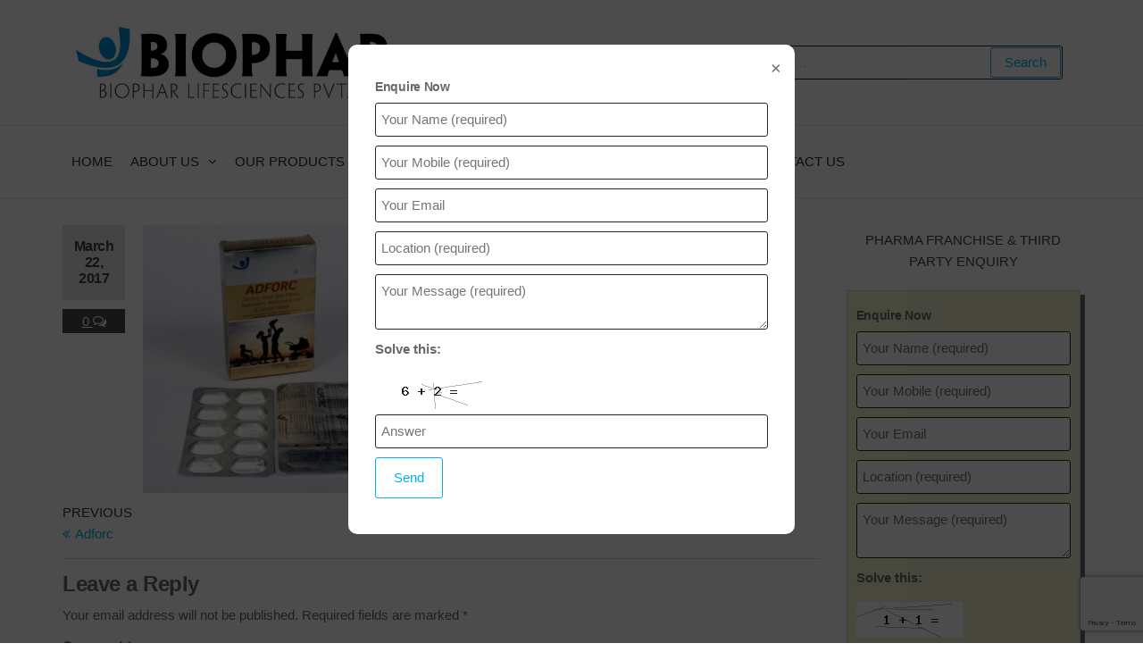

--- FILE ---
content_type: text/html; charset=UTF-8
request_url: https://www.biophargroup.com/?attachment_id=934
body_size: 27312
content:
<!DOCTYPE html>
<html class="no-js" lang="en-US">
    <head>
        <meta http-equiv="content-type" content="text/html; charset=UTF-8" />
        <meta http-equiv="X-UA-Compatible" content="IE=edge">
        <meta name="viewport" content="width=device-width, initial-scale=1">
        <meta name='robots' content='index, follow, max-image-preview:large, max-snippet:-1, max-video-preview:-1' />

	<!-- This site is optimized with the Yoast SEO plugin v26.7 - https://yoast.com/wordpress/plugins/seo/ -->
	<title>ADFORC CAP = Ginseng 42.57 mg, Grape Seed extract 18.65 mg, Lysine 15 mg, Multivitamin &amp; Multiminerals (Capsules ) 3x10 Alu-Alu (NUTRACEUTICALS)</title>
	<link rel="canonical" href="https://www.biophargroup.com/" />
	<meta property="og:locale" content="en_US" />
	<meta property="og:type" content="article" />
	<meta property="og:title" content="ADFORC CAP = Ginseng 42.57 mg, Grape Seed extract 18.65 mg, Lysine 15 mg, Multivitamin &amp; Multiminerals (Capsules ) 3x10 Alu-Alu (NUTRACEUTICALS)" />
	<meta property="og:url" content="https://www.biophargroup.com/" />
	<meta property="og:site_name" content="Biophar Lifesciences Pvt Ltd" />
	<meta property="article:publisher" content="https://www.facebook.com/profile.php?id=61573188486461" />
	<meta property="article:modified_time" content="2017-06-12T10:12:42+00:00" />
	<meta property="og:image" content="https://www.biophargroup.com" />
	<meta property="og:image:width" content="500" />
	<meta property="og:image:height" content="500" />
	<meta property="og:image:type" content="image/jpeg" />
	<meta name="twitter:card" content="summary_large_image" />
	<meta name="twitter:site" content="@ElistRech11695" />
	<script type="application/ld+json" class="yoast-schema-graph">{"@context":"https://schema.org","@graph":[{"@type":"WebPage","@id":"https://www.biophargroup.com/","url":"https://www.biophargroup.com/","name":"ADFORC CAP = Ginseng 42.57 mg, Grape Seed extract 18.65 mg, Lysine 15 mg, Multivitamin & Multiminerals (Capsules ) 3x10 Alu-Alu (NUTRACEUTICALS)","isPartOf":{"@id":"https://www.biophargroup.com/#website"},"primaryImageOfPage":{"@id":"https://www.biophargroup.com/#primaryimage"},"image":{"@id":"https://www.biophargroup.com/#primaryimage"},"thumbnailUrl":"https://www.biophargroup.com/wp-content/uploads/2017/03/ADFORC-CAP-Ginseng-42.57-mg-Grape-Seed-extract-18.65-mg-Lysine-15-mg-Multivitamin-Multiminerals-Capsules-3x10-Alu-Alu-NUTRACEUTICALS-2.jpg","datePublished":"2017-03-22T13:00:36+00:00","dateModified":"2017-06-12T10:12:42+00:00","breadcrumb":{"@id":"https://www.biophargroup.com/#breadcrumb"},"inLanguage":"en-US","potentialAction":[{"@type":"ReadAction","target":["https://www.biophargroup.com/"]}]},{"@type":"ImageObject","inLanguage":"en-US","@id":"https://www.biophargroup.com/#primaryimage","url":"https://www.biophargroup.com/wp-content/uploads/2017/03/ADFORC-CAP-Ginseng-42.57-mg-Grape-Seed-extract-18.65-mg-Lysine-15-mg-Multivitamin-Multiminerals-Capsules-3x10-Alu-Alu-NUTRACEUTICALS-2.jpg","contentUrl":"https://www.biophargroup.com/wp-content/uploads/2017/03/ADFORC-CAP-Ginseng-42.57-mg-Grape-Seed-extract-18.65-mg-Lysine-15-mg-Multivitamin-Multiminerals-Capsules-3x10-Alu-Alu-NUTRACEUTICALS-2.jpg","width":500,"height":500,"caption":"ADFORC CAP"},{"@type":"BreadcrumbList","@id":"https://www.biophargroup.com/#breadcrumb","itemListElement":[{"@type":"ListItem","position":1,"name":"Home","item":"https://www.biophargroup.com/"},{"@type":"ListItem","position":2,"name":"ADFORC CAP = Ginseng 42.57 mg, Grape Seed extract 18.65 mg, Lysine 15 mg, Multivitamin &#038; Multiminerals (Capsules ) 3&#215;10 Alu-Alu (NUTRACEUTICALS)"}]},{"@type":"WebSite","@id":"https://www.biophargroup.com/#website","url":"https://www.biophargroup.com/","name":"https://www.biophargroup.com/","description":"Biophar Group - Top Pharma franchise company in Chandigarh Baddi Himachal","publisher":{"@id":"https://www.biophargroup.com/#organization"},"potentialAction":[{"@type":"SearchAction","target":{"@type":"EntryPoint","urlTemplate":"https://www.biophargroup.com/?s={search_term_string}"},"query-input":{"@type":"PropertyValueSpecification","valueRequired":true,"valueName":"search_term_string"}}],"inLanguage":"en-US"},{"@type":"Organization","@id":"https://www.biophargroup.com/#organization","name":"biophargroup","url":"https://www.biophargroup.com/","logo":{"@type":"ImageObject","inLanguage":"en-US","@id":"https://www.biophargroup.com/#/schema/logo/image/","url":"https://www.biophargroup.com/wp-content/uploads/2025/04/Biophar-Logo.jpeg","contentUrl":"https://www.biophargroup.com/wp-content/uploads/2025/04/Biophar-Logo.jpeg","width":564,"height":563,"caption":"biophargroup"},"image":{"@id":"https://www.biophargroup.com/#/schema/logo/image/"},"sameAs":["https://www.facebook.com/profile.php?id=61573188486461","https://x.com/ElistRech11695"]}]}</script>
	<!-- / Yoast SEO plugin. -->


<link rel='dns-prefetch' href='//cdn.jsdelivr.net' />
<link rel='dns-prefetch' href='//vjs.zencdn.net' />
<link rel="alternate" type="application/rss+xml" title="Biophar Lifesciences Pvt Ltd &raquo; Feed" href="https://www.biophargroup.com/feed/" />
<link rel="alternate" type="application/rss+xml" title="Biophar Lifesciences Pvt Ltd &raquo; Comments Feed" href="https://www.biophargroup.com/comments/feed/" />
<link rel="alternate" type="application/rss+xml" title="Biophar Lifesciences Pvt Ltd &raquo; ADFORC CAP = Ginseng 42.57 mg, Grape Seed extract 18.65 mg, Lysine 15 mg, Multivitamin &#038; Multiminerals (Capsules ) 3&#215;10 Alu-Alu (NUTRACEUTICALS) Comments Feed" href="https://www.biophargroup.com/?attachment_id=934/feed/" />
<link rel="alternate" title="oEmbed (JSON)" type="application/json+oembed" href="https://www.biophargroup.com/wp-json/oembed/1.0/embed?url=https%3A%2F%2Fwww.biophargroup.com%2F%3Fattachment_id%3D934" />
<link rel="alternate" title="oEmbed (XML)" type="text/xml+oembed" href="https://www.biophargroup.com/wp-json/oembed/1.0/embed?url=https%3A%2F%2Fwww.biophargroup.com%2F%3Fattachment_id%3D934&#038;format=xml" />
<link rel="alternate" type="application/rss+xml" title="Biophar Lifesciences Pvt Ltd &raquo; Stories Feed" href="https://www.biophargroup.com/web-stories/feed/">        <script type="text/javascript">
        (function() {
            document.addEventListener('DOMContentLoaded', function() {
                var images = document.querySelectorAll('img[data-wp-on-async--click]');
                for (var i = 0; i < images.length; i++) {
                    var img = images[i];
                    var attributes = img.attributes;
                    for (var j = attributes.length - 1; j >= 0; j--) {
                        var attr = attributes[j];
                        if (attr.name.indexOf('data-wp-') === 0) {
                            img.removeAttribute(attr.name);
                        }
                    }
                }
            });
            
            document.addEventListener('click', function(e) {
                var target = e.target;
                
                if (target.tagName === 'IMG' && target.hasAttribute('data-wp-on-async--click')) {
                    e.preventDefault();
                    e.stopPropagation();
                    e.stopImmediatePropagation();
                    return false;
                }
                
                if (target.tagName === 'A' && target.querySelector('img[data-wp-on-async--click]')) {
                    e.preventDefault();
                    e.stopPropagation();
                    e.stopImmediatePropagation();
                    return false;
                }
            }, true);
        })();
        </script>
        <style id='wp-img-auto-sizes-contain-inline-css' type='text/css'>
img:is([sizes=auto i],[sizes^="auto," i]){contain-intrinsic-size:3000px 1500px}
/*# sourceURL=wp-img-auto-sizes-contain-inline-css */
</style>

<link rel='stylesheet' id='gsenvato-fa-icons-css' href='https://www.biophargroup.com/wp-content/plugins/gs-envato-portfolio/gs-envato-assets/assets/fa-icons/css/font-awesome.min.css?ver=1.4.2' type='text/css' media='all' />
<link rel='stylesheet' id='gs-envato-custom-bootstrap-css' href='https://www.biophargroup.com/wp-content/plugins/gs-envato-portfolio/gs-envato-assets/assets/css/gs-envato-custom-bootstrap.css?ver=1.4.2' type='text/css' media='all' />
<link rel='stylesheet' id='gs_envato_csutom_css-css' href='https://www.biophargroup.com/wp-content/plugins/gs-envato-portfolio/gs-envato-assets/assets/css/gs-envato-custom.css?ver=1.4.2' type='text/css' media='all' />
<style id='wp-emoji-styles-inline-css' type='text/css'>

	img.wp-smiley, img.emoji {
		display: inline !important;
		border: none !important;
		box-shadow: none !important;
		height: 1em !important;
		width: 1em !important;
		margin: 0 0.07em !important;
		vertical-align: -0.1em !important;
		background: none !important;
		padding: 0 !important;
	}
/*# sourceURL=wp-emoji-styles-inline-css */
</style>
<link rel='stylesheet' id='wp-block-library-css' href='https://www.biophargroup.com/wp-includes/css/dist/block-library/style.min.css?ver=6.9' type='text/css' media='all' />
<style id='classic-theme-styles-inline-css' type='text/css'>
/*! This file is auto-generated */
.wp-block-button__link{color:#fff;background-color:#32373c;border-radius:9999px;box-shadow:none;text-decoration:none;padding:calc(.667em + 2px) calc(1.333em + 2px);font-size:1.125em}.wp-block-file__button{background:#32373c;color:#fff;text-decoration:none}
/*# sourceURL=/wp-includes/css/classic-themes.min.css */
</style>
<style id='global-styles-inline-css' type='text/css'>
:root{--wp--preset--aspect-ratio--square: 1;--wp--preset--aspect-ratio--4-3: 4/3;--wp--preset--aspect-ratio--3-4: 3/4;--wp--preset--aspect-ratio--3-2: 3/2;--wp--preset--aspect-ratio--2-3: 2/3;--wp--preset--aspect-ratio--16-9: 16/9;--wp--preset--aspect-ratio--9-16: 9/16;--wp--preset--color--black: #000000;--wp--preset--color--cyan-bluish-gray: #abb8c3;--wp--preset--color--white: #ffffff;--wp--preset--color--pale-pink: #f78da7;--wp--preset--color--vivid-red: #cf2e2e;--wp--preset--color--luminous-vivid-orange: #ff6900;--wp--preset--color--luminous-vivid-amber: #fcb900;--wp--preset--color--light-green-cyan: #7bdcb5;--wp--preset--color--vivid-green-cyan: #00d084;--wp--preset--color--pale-cyan-blue: #8ed1fc;--wp--preset--color--vivid-cyan-blue: #0693e3;--wp--preset--color--vivid-purple: #9b51e0;--wp--preset--gradient--vivid-cyan-blue-to-vivid-purple: linear-gradient(135deg,rgb(6,147,227) 0%,rgb(155,81,224) 100%);--wp--preset--gradient--light-green-cyan-to-vivid-green-cyan: linear-gradient(135deg,rgb(122,220,180) 0%,rgb(0,208,130) 100%);--wp--preset--gradient--luminous-vivid-amber-to-luminous-vivid-orange: linear-gradient(135deg,rgb(252,185,0) 0%,rgb(255,105,0) 100%);--wp--preset--gradient--luminous-vivid-orange-to-vivid-red: linear-gradient(135deg,rgb(255,105,0) 0%,rgb(207,46,46) 100%);--wp--preset--gradient--very-light-gray-to-cyan-bluish-gray: linear-gradient(135deg,rgb(238,238,238) 0%,rgb(169,184,195) 100%);--wp--preset--gradient--cool-to-warm-spectrum: linear-gradient(135deg,rgb(74,234,220) 0%,rgb(151,120,209) 20%,rgb(207,42,186) 40%,rgb(238,44,130) 60%,rgb(251,105,98) 80%,rgb(254,248,76) 100%);--wp--preset--gradient--blush-light-purple: linear-gradient(135deg,rgb(255,206,236) 0%,rgb(152,150,240) 100%);--wp--preset--gradient--blush-bordeaux: linear-gradient(135deg,rgb(254,205,165) 0%,rgb(254,45,45) 50%,rgb(107,0,62) 100%);--wp--preset--gradient--luminous-dusk: linear-gradient(135deg,rgb(255,203,112) 0%,rgb(199,81,192) 50%,rgb(65,88,208) 100%);--wp--preset--gradient--pale-ocean: linear-gradient(135deg,rgb(255,245,203) 0%,rgb(182,227,212) 50%,rgb(51,167,181) 100%);--wp--preset--gradient--electric-grass: linear-gradient(135deg,rgb(202,248,128) 0%,rgb(113,206,126) 100%);--wp--preset--gradient--midnight: linear-gradient(135deg,rgb(2,3,129) 0%,rgb(40,116,252) 100%);--wp--preset--font-size--small: 13px;--wp--preset--font-size--medium: 20px;--wp--preset--font-size--large: 36px;--wp--preset--font-size--x-large: 42px;--wp--preset--spacing--20: 0.44rem;--wp--preset--spacing--30: 0.67rem;--wp--preset--spacing--40: 1rem;--wp--preset--spacing--50: 1.5rem;--wp--preset--spacing--60: 2.25rem;--wp--preset--spacing--70: 3.38rem;--wp--preset--spacing--80: 5.06rem;--wp--preset--shadow--natural: 6px 6px 9px rgba(0, 0, 0, 0.2);--wp--preset--shadow--deep: 12px 12px 50px rgba(0, 0, 0, 0.4);--wp--preset--shadow--sharp: 6px 6px 0px rgba(0, 0, 0, 0.2);--wp--preset--shadow--outlined: 6px 6px 0px -3px rgb(255, 255, 255), 6px 6px rgb(0, 0, 0);--wp--preset--shadow--crisp: 6px 6px 0px rgb(0, 0, 0);}:where(.is-layout-flex){gap: 0.5em;}:where(.is-layout-grid){gap: 0.5em;}body .is-layout-flex{display: flex;}.is-layout-flex{flex-wrap: wrap;align-items: center;}.is-layout-flex > :is(*, div){margin: 0;}body .is-layout-grid{display: grid;}.is-layout-grid > :is(*, div){margin: 0;}:where(.wp-block-columns.is-layout-flex){gap: 2em;}:where(.wp-block-columns.is-layout-grid){gap: 2em;}:where(.wp-block-post-template.is-layout-flex){gap: 1.25em;}:where(.wp-block-post-template.is-layout-grid){gap: 1.25em;}.has-black-color{color: var(--wp--preset--color--black) !important;}.has-cyan-bluish-gray-color{color: var(--wp--preset--color--cyan-bluish-gray) !important;}.has-white-color{color: var(--wp--preset--color--white) !important;}.has-pale-pink-color{color: var(--wp--preset--color--pale-pink) !important;}.has-vivid-red-color{color: var(--wp--preset--color--vivid-red) !important;}.has-luminous-vivid-orange-color{color: var(--wp--preset--color--luminous-vivid-orange) !important;}.has-luminous-vivid-amber-color{color: var(--wp--preset--color--luminous-vivid-amber) !important;}.has-light-green-cyan-color{color: var(--wp--preset--color--light-green-cyan) !important;}.has-vivid-green-cyan-color{color: var(--wp--preset--color--vivid-green-cyan) !important;}.has-pale-cyan-blue-color{color: var(--wp--preset--color--pale-cyan-blue) !important;}.has-vivid-cyan-blue-color{color: var(--wp--preset--color--vivid-cyan-blue) !important;}.has-vivid-purple-color{color: var(--wp--preset--color--vivid-purple) !important;}.has-black-background-color{background-color: var(--wp--preset--color--black) !important;}.has-cyan-bluish-gray-background-color{background-color: var(--wp--preset--color--cyan-bluish-gray) !important;}.has-white-background-color{background-color: var(--wp--preset--color--white) !important;}.has-pale-pink-background-color{background-color: var(--wp--preset--color--pale-pink) !important;}.has-vivid-red-background-color{background-color: var(--wp--preset--color--vivid-red) !important;}.has-luminous-vivid-orange-background-color{background-color: var(--wp--preset--color--luminous-vivid-orange) !important;}.has-luminous-vivid-amber-background-color{background-color: var(--wp--preset--color--luminous-vivid-amber) !important;}.has-light-green-cyan-background-color{background-color: var(--wp--preset--color--light-green-cyan) !important;}.has-vivid-green-cyan-background-color{background-color: var(--wp--preset--color--vivid-green-cyan) !important;}.has-pale-cyan-blue-background-color{background-color: var(--wp--preset--color--pale-cyan-blue) !important;}.has-vivid-cyan-blue-background-color{background-color: var(--wp--preset--color--vivid-cyan-blue) !important;}.has-vivid-purple-background-color{background-color: var(--wp--preset--color--vivid-purple) !important;}.has-black-border-color{border-color: var(--wp--preset--color--black) !important;}.has-cyan-bluish-gray-border-color{border-color: var(--wp--preset--color--cyan-bluish-gray) !important;}.has-white-border-color{border-color: var(--wp--preset--color--white) !important;}.has-pale-pink-border-color{border-color: var(--wp--preset--color--pale-pink) !important;}.has-vivid-red-border-color{border-color: var(--wp--preset--color--vivid-red) !important;}.has-luminous-vivid-orange-border-color{border-color: var(--wp--preset--color--luminous-vivid-orange) !important;}.has-luminous-vivid-amber-border-color{border-color: var(--wp--preset--color--luminous-vivid-amber) !important;}.has-light-green-cyan-border-color{border-color: var(--wp--preset--color--light-green-cyan) !important;}.has-vivid-green-cyan-border-color{border-color: var(--wp--preset--color--vivid-green-cyan) !important;}.has-pale-cyan-blue-border-color{border-color: var(--wp--preset--color--pale-cyan-blue) !important;}.has-vivid-cyan-blue-border-color{border-color: var(--wp--preset--color--vivid-cyan-blue) !important;}.has-vivid-purple-border-color{border-color: var(--wp--preset--color--vivid-purple) !important;}.has-vivid-cyan-blue-to-vivid-purple-gradient-background{background: var(--wp--preset--gradient--vivid-cyan-blue-to-vivid-purple) !important;}.has-light-green-cyan-to-vivid-green-cyan-gradient-background{background: var(--wp--preset--gradient--light-green-cyan-to-vivid-green-cyan) !important;}.has-luminous-vivid-amber-to-luminous-vivid-orange-gradient-background{background: var(--wp--preset--gradient--luminous-vivid-amber-to-luminous-vivid-orange) !important;}.has-luminous-vivid-orange-to-vivid-red-gradient-background{background: var(--wp--preset--gradient--luminous-vivid-orange-to-vivid-red) !important;}.has-very-light-gray-to-cyan-bluish-gray-gradient-background{background: var(--wp--preset--gradient--very-light-gray-to-cyan-bluish-gray) !important;}.has-cool-to-warm-spectrum-gradient-background{background: var(--wp--preset--gradient--cool-to-warm-spectrum) !important;}.has-blush-light-purple-gradient-background{background: var(--wp--preset--gradient--blush-light-purple) !important;}.has-blush-bordeaux-gradient-background{background: var(--wp--preset--gradient--blush-bordeaux) !important;}.has-luminous-dusk-gradient-background{background: var(--wp--preset--gradient--luminous-dusk) !important;}.has-pale-ocean-gradient-background{background: var(--wp--preset--gradient--pale-ocean) !important;}.has-electric-grass-gradient-background{background: var(--wp--preset--gradient--electric-grass) !important;}.has-midnight-gradient-background{background: var(--wp--preset--gradient--midnight) !important;}.has-small-font-size{font-size: var(--wp--preset--font-size--small) !important;}.has-medium-font-size{font-size: var(--wp--preset--font-size--medium) !important;}.has-large-font-size{font-size: var(--wp--preset--font-size--large) !important;}.has-x-large-font-size{font-size: var(--wp--preset--font-size--x-large) !important;}
:where(.wp-block-post-template.is-layout-flex){gap: 1.25em;}:where(.wp-block-post-template.is-layout-grid){gap: 1.25em;}
:where(.wp-block-term-template.is-layout-flex){gap: 1.25em;}:where(.wp-block-term-template.is-layout-grid){gap: 1.25em;}
:where(.wp-block-columns.is-layout-flex){gap: 2em;}:where(.wp-block-columns.is-layout-grid){gap: 2em;}
:root :where(.wp-block-pullquote){font-size: 1.5em;line-height: 1.6;}
/*# sourceURL=global-styles-inline-css */
</style>
<link rel='stylesheet' id='dashicons-css' href='https://www.biophargroup.com/wp-includes/css/dashicons.min.css?ver=6.9' type='text/css' media='all' />
<link rel='stylesheet' id='admin-bar-css' href='https://www.biophargroup.com/wp-includes/css/admin-bar.min.css?ver=6.9' type='text/css' media='all' />
<style id='admin-bar-inline-css' type='text/css'>

    /* Hide CanvasJS credits for P404 charts specifically */
    #p404RedirectChart .canvasjs-chart-credit {
        display: none !important;
    }
    
    #p404RedirectChart canvas {
        border-radius: 6px;
    }

    .p404-redirect-adminbar-weekly-title {
        font-weight: bold;
        font-size: 14px;
        color: #fff;
        margin-bottom: 6px;
    }

    #wpadminbar #wp-admin-bar-p404_free_top_button .ab-icon:before {
        content: "\f103";
        color: #dc3545;
        top: 3px;
    }
    
    #wp-admin-bar-p404_free_top_button .ab-item {
        min-width: 80px !important;
        padding: 0px !important;
    }
    
    /* Ensure proper positioning and z-index for P404 dropdown */
    .p404-redirect-adminbar-dropdown-wrap { 
        min-width: 0; 
        padding: 0;
        position: static !important;
    }
    
    #wpadminbar #wp-admin-bar-p404_free_top_button_dropdown {
        position: static !important;
    }
    
    #wpadminbar #wp-admin-bar-p404_free_top_button_dropdown .ab-item {
        padding: 0 !important;
        margin: 0 !important;
    }
    
    .p404-redirect-dropdown-container {
        min-width: 340px;
        padding: 18px 18px 12px 18px;
        background: #23282d !important;
        color: #fff;
        border-radius: 12px;
        box-shadow: 0 8px 32px rgba(0,0,0,0.25);
        margin-top: 10px;
        position: relative !important;
        z-index: 999999 !important;
        display: block !important;
        border: 1px solid #444;
    }
    
    /* Ensure P404 dropdown appears on hover */
    #wpadminbar #wp-admin-bar-p404_free_top_button .p404-redirect-dropdown-container { 
        display: none !important;
    }
    
    #wpadminbar #wp-admin-bar-p404_free_top_button:hover .p404-redirect-dropdown-container { 
        display: block !important;
    }
    
    #wpadminbar #wp-admin-bar-p404_free_top_button:hover #wp-admin-bar-p404_free_top_button_dropdown .p404-redirect-dropdown-container {
        display: block !important;
    }
    
    .p404-redirect-card {
        background: #2c3338;
        border-radius: 8px;
        padding: 18px 18px 12px 18px;
        box-shadow: 0 2px 8px rgba(0,0,0,0.07);
        display: flex;
        flex-direction: column;
        align-items: flex-start;
        border: 1px solid #444;
    }
    
    .p404-redirect-btn {
        display: inline-block;
        background: #dc3545;
        color: #fff !important;
        font-weight: bold;
        padding: 5px 22px;
        border-radius: 8px;
        text-decoration: none;
        font-size: 17px;
        transition: background 0.2s, box-shadow 0.2s;
        margin-top: 8px;
        box-shadow: 0 2px 8px rgba(220,53,69,0.15);
        text-align: center;
        line-height: 1.6;
    }
    
    .p404-redirect-btn:hover {
        background: #c82333;
        color: #fff !important;
        box-shadow: 0 4px 16px rgba(220,53,69,0.25);
    }
    
    /* Prevent conflicts with other admin bar dropdowns */
    #wpadminbar .ab-top-menu > li:hover > .ab-item,
    #wpadminbar .ab-top-menu > li.hover > .ab-item {
        z-index: auto;
    }
    
    #wpadminbar #wp-admin-bar-p404_free_top_button:hover > .ab-item {
        z-index: 999998 !important;
    }
    
/*# sourceURL=admin-bar-inline-css */
</style>
<link rel='stylesheet' id='futurio-extra-css' href='https://www.biophargroup.com/wp-content/plugins/futurio-extra/assets/css/style.css?ver=2.0.19' type='text/css' media='all' />
<link rel='stylesheet' id='wpa-css-css' href='https://www.biophargroup.com/wp-content/plugins/honeypot/includes/css/wpa.css?ver=2.3.04' type='text/css' media='all' />
<link rel='stylesheet' id='bwg_fonts-css' href='https://www.biophargroup.com/wp-content/plugins/photo-gallery/css/bwg-fonts/fonts.css?ver=0.0.1' type='text/css' media='all' />
<link rel='stylesheet' id='sumoselect-css' href='https://www.biophargroup.com/wp-content/plugins/photo-gallery/css/sumoselect.min.css?ver=3.4.6' type='text/css' media='all' />
<link rel='stylesheet' id='mCustomScrollbar-css' href='https://www.biophargroup.com/wp-content/plugins/photo-gallery/css/jquery.mCustomScrollbar.min.css?ver=3.1.5' type='text/css' media='all' />
<link rel='stylesheet' id='bwg_frontend-css' href='https://www.biophargroup.com/wp-content/plugins/photo-gallery/css/styles.min.css?ver=1.8.35' type='text/css' media='all' />
<link rel='stylesheet' id='rt-fontawsome-css' href='https://www.biophargroup.com/wp-content/plugins/the-post-grid/assets/vendor/font-awesome/css/font-awesome.min.css?ver=7.8.8' type='text/css' media='all' />
<link rel='stylesheet' id='rt-tpg-css' href='https://www.biophargroup.com/wp-content/plugins/the-post-grid/assets/css/thepostgrid.min.css?ver=7.8.8' type='text/css' media='all' />
<link rel='stylesheet' id='woocommerce-layout-css' href='https://www.biophargroup.com/wp-content/plugins/woocommerce/assets/css/woocommerce-layout.css?ver=10.4.3' type='text/css' media='all' />
<link rel='stylesheet' id='woocommerce-smallscreen-css' href='https://www.biophargroup.com/wp-content/plugins/woocommerce/assets/css/woocommerce-smallscreen.css?ver=10.4.3' type='text/css' media='only screen and (max-width: 768px)' />
<link rel='stylesheet' id='woocommerce-general-css' href='https://www.biophargroup.com/wp-content/plugins/woocommerce/assets/css/woocommerce.css?ver=10.4.3' type='text/css' media='all' />
<style id='woocommerce-inline-inline-css' type='text/css'>
.woocommerce form .form-row .required { visibility: visible; }
/*# sourceURL=woocommerce-inline-inline-css */
</style>
<link rel='stylesheet' id='ml-lightgallery-css-css' href='https://cdn.jsdelivr.net/npm/lightgallery@2.7.1/css/lightgallery.min.css?ver=2.7.1' type='text/css' media='all' />
<link rel='stylesheet' id='lightgallery-video-css-css' href='https://cdn.jsdelivr.net/npm/lightgallery@2.7.1/css/lg-video.css?ver=2.7.1' type='text/css' media='all' />
<link rel='stylesheet' id='ml-lightbox-public-css-css' href='https://www.biophargroup.com/wp-content/plugins/ml-slider-lightbox/assets/css/ml-lightbox-public.css?ver=2.20.0' type='text/css' media='all' />
<style id='ml-lightbox-public-css-inline-css' type='text/css'>

            /* MetaSlider Lightbox Custom Colors */
            :root {
                --ml-lightbox-arrow-color: #ffffff !important;
                --ml-lightbox-arrow-hover-color: #000000 !important;
                --ml-lightbox-close-icon-color: #ffffff !important;
                --ml-lightbox-close-icon-hover-color: #000000 !important;
                --ml-lightbox-toolbar-icon-color: #ffffff !important;
                --ml-lightbox-toolbar-icon-hover-color: #000000 !important;
            }

            .lg-backdrop {
                background-color: #000000 !important;
                opacity: 0.9 !important;
            }

            /* Apply custom background color and opacity to thumbnail area */
            .lg-outer .lg-thumb-outer {
                background-color: #000000 !important;
                opacity: 0.9 !important;
            }

            /* Navigation arrows styling */
            .lg-outer .lg-prev,
            .lg-outer .lg-next {
                background-color: #000000 !important;
                color: var(--ml-lightbox-arrow-color) !important;
            }

            .lg-outer .lg-prev:hover,
            .lg-outer .lg-next:hover {
                background-color: #f0f0f0 !important;
                color: var(--ml-lightbox-arrow-hover-color) !important;
            }

            /* Toolbar icons and counter styling (excluding close button) */
            .lg-outer .lg-toolbar .lg-icon:not(.lg-close),
            .lg-outer .lg-counter {
                background-color: #000000 !important;
                color: var(--ml-lightbox-toolbar-icon-color) !important;
            }

            .lg-outer .lg-toolbar .lg-icon:not(.lg-close):hover,
            .lg-outer .lg-counter:hover {
                background-color: #f0f0f0 !important;
                color: var(--ml-lightbox-toolbar-icon-hover-color) !important;
            }

            /* Close button styling - must come after toolbar to override specificity */
            .lg-outer .lg-close {
                background-color: #000000 !important;
                color: var(--ml-lightbox-close-icon-color) !important;
            }

            .lg-outer .lg-close:hover {
                background-color: #f0f0f0 !important;
                color: var(--ml-lightbox-close-icon-hover-color) !important;
            }

            /* Open in Lightbox button styling */
            .ml-lightbox-button,
            .widget .ml-lightbox-enabled a.ml-lightbox-button {
                background-color: #000000 !important;
                color: #ffffff !important;
            }

            .ml-lightbox-button:hover,
            .ml-lightbox-button:focus {
                background-color: #f0f0f0 !important;
                color: #000000 !important;
            }
            /* Lightbox Button Positioning - Top Right (Default) */
            .ml-lightbox-button,
            .widget .ml-lightbox-enabled a.ml-lightbox-button {
                top: 10px !important;
                left: auto !important;
                right: 10px !important;
                bottom: auto !important;
            }

        /* Dynamic counter colors (moved above to consolidated toolbar section) */
        
/*# sourceURL=ml-lightbox-public-css-inline-css */
</style>
<link rel='stylesheet' id='videojs-css-css' href='https://vjs.zencdn.net/8.5.2/video-js.css?ver=8.5.2' type='text/css' media='all' />
<link rel='stylesheet' id='bootstrap-css' href='https://www.biophargroup.com/wp-content/themes/futurio-storefront/css/bootstrap.css?ver=3.3.7' type='text/css' media='all' />
<link rel='stylesheet' id='hc-offcanvas-nav-css' href='https://www.biophargroup.com/wp-content/themes/futurio-storefront/css/hc-offcanvas-nav.min.css?ver=1.0.1' type='text/css' media='all' />
<link rel='stylesheet' id='futurio-stylesheet-css' href='https://www.biophargroup.com/wp-content/themes/futurio-storefront/style.css?ver=1.0.1' type='text/css' media='all' />
<style id='futurio-stylesheet-inline-css' type='text/css'>
@media only screen and (min-width: 769px) {.woocommerce #content div.product div.summary, .woocommerce div.product div.summary, .woocommerce-page #content div.product div.summary, .woocommerce-page div.product div.summary{width: 52%; padding-left: 4%;}}
/*# sourceURL=futurio-stylesheet-inline-css */
</style>
<link rel='stylesheet' id='font-awesome-css' href='https://www.biophargroup.com/wp-content/plugins/elementor/assets/lib/font-awesome/css/font-awesome.min.css?ver=4.7.0' type='text/css' media='all' />
<link rel='stylesheet' id='kirki-styles-css' href='https://www.biophargroup.com?action=kirki-styles&#038;ver=4.0' type='text/css' media='all' />
<script type="text/javascript" src="https://www.biophargroup.com/wp-includes/js/jquery/jquery.min.js?ver=3.7.1" id="jquery-core-js"></script>
<script type="text/javascript" src="https://www.biophargroup.com/wp-includes/js/jquery/jquery-migrate.min.js?ver=3.4.1" id="jquery-migrate-js"></script>
<script type="text/javascript" src="https://www.biophargroup.com/wp-content/plugins/photo-gallery/js/jquery.sumoselect.min.js?ver=3.4.6" id="sumoselect-js"></script>
<script type="text/javascript" src="https://www.biophargroup.com/wp-content/plugins/photo-gallery/js/tocca.min.js?ver=2.0.9" id="bwg_mobile-js"></script>
<script type="text/javascript" src="https://www.biophargroup.com/wp-content/plugins/photo-gallery/js/jquery.mCustomScrollbar.concat.min.js?ver=3.1.5" id="mCustomScrollbar-js"></script>
<script type="text/javascript" src="https://www.biophargroup.com/wp-content/plugins/photo-gallery/js/jquery.fullscreen.min.js?ver=0.6.0" id="jquery-fullscreen-js"></script>
<script type="text/javascript" id="bwg_frontend-js-extra">
/* <![CDATA[ */
var bwg_objectsL10n = {"bwg_field_required":"field is required.","bwg_mail_validation":"This is not a valid email address.","bwg_search_result":"There are no images matching your search.","bwg_select_tag":"Select Tag","bwg_order_by":"Order By","bwg_search":"Search","bwg_show_ecommerce":"Show Ecommerce","bwg_hide_ecommerce":"Hide Ecommerce","bwg_show_comments":"Show Comments","bwg_hide_comments":"Hide Comments","bwg_restore":"Restore","bwg_maximize":"Maximize","bwg_fullscreen":"Fullscreen","bwg_exit_fullscreen":"Exit Fullscreen","bwg_search_tag":"SEARCH...","bwg_tag_no_match":"No tags found","bwg_all_tags_selected":"All tags selected","bwg_tags_selected":"tags selected","play":"Play","pause":"Pause","is_pro":"","bwg_play":"Play","bwg_pause":"Pause","bwg_hide_info":"Hide info","bwg_show_info":"Show info","bwg_hide_rating":"Hide rating","bwg_show_rating":"Show rating","ok":"Ok","cancel":"Cancel","select_all":"Select all","lazy_load":"0","lazy_loader":"https://www.biophargroup.com/wp-content/plugins/photo-gallery/images/ajax_loader.png","front_ajax":"0","bwg_tag_see_all":"see all tags","bwg_tag_see_less":"see less tags"};
//# sourceURL=bwg_frontend-js-extra
/* ]]> */
</script>
<script type="text/javascript" src="https://www.biophargroup.com/wp-content/plugins/photo-gallery/js/scripts.min.js?ver=1.8.35" id="bwg_frontend-js"></script>
<script type="text/javascript" src="https://www.biophargroup.com/wp-content/plugins/woocommerce/assets/js/jquery-blockui/jquery.blockUI.min.js?ver=2.7.0-wc.10.4.3" id="wc-jquery-blockui-js" defer="defer" data-wp-strategy="defer"></script>
<script type="text/javascript" id="wc-add-to-cart-js-extra">
/* <![CDATA[ */
var wc_add_to_cart_params = {"ajax_url":"/wp-admin/admin-ajax.php","wc_ajax_url":"/?wc-ajax=%%endpoint%%","i18n_view_cart":"View cart","cart_url":"https://www.biophargroup.com/cart/","is_cart":"","cart_redirect_after_add":"no"};
//# sourceURL=wc-add-to-cart-js-extra
/* ]]> */
</script>
<script type="text/javascript" src="https://www.biophargroup.com/wp-content/plugins/woocommerce/assets/js/frontend/add-to-cart.min.js?ver=10.4.3" id="wc-add-to-cart-js" defer="defer" data-wp-strategy="defer"></script>
<script type="text/javascript" src="https://www.biophargroup.com/wp-content/plugins/woocommerce/assets/js/js-cookie/js.cookie.min.js?ver=2.1.4-wc.10.4.3" id="wc-js-cookie-js" defer="defer" data-wp-strategy="defer"></script>
<script type="text/javascript" id="woocommerce-js-extra">
/* <![CDATA[ */
var woocommerce_params = {"ajax_url":"/wp-admin/admin-ajax.php","wc_ajax_url":"/?wc-ajax=%%endpoint%%","i18n_password_show":"Show password","i18n_password_hide":"Hide password"};
//# sourceURL=woocommerce-js-extra
/* ]]> */
</script>
<script type="text/javascript" src="https://www.biophargroup.com/wp-content/plugins/woocommerce/assets/js/frontend/woocommerce.min.js?ver=10.4.3" id="woocommerce-js" defer="defer" data-wp-strategy="defer"></script>
<script type="text/javascript" id="wc-cart-fragments-js-extra">
/* <![CDATA[ */
var wc_cart_fragments_params = {"ajax_url":"/wp-admin/admin-ajax.php","wc_ajax_url":"/?wc-ajax=%%endpoint%%","cart_hash_key":"wc_cart_hash_fba10e16a6550105e1c3ffedeec08154","fragment_name":"wc_fragments_fba10e16a6550105e1c3ffedeec08154","request_timeout":"5000"};
//# sourceURL=wc-cart-fragments-js-extra
/* ]]> */
</script>
<script type="text/javascript" src="https://www.biophargroup.com/wp-content/plugins/woocommerce/assets/js/frontend/cart-fragments.min.js?ver=10.4.3" id="wc-cart-fragments-js" defer="defer" data-wp-strategy="defer"></script>
<link rel="https://api.w.org/" href="https://www.biophargroup.com/wp-json/" /><link rel="alternate" title="JSON" type="application/json" href="https://www.biophargroup.com/wp-json/wp/v2/media/934" /><link rel="EditURI" type="application/rsd+xml" title="RSD" href="https://www.biophargroup.com/xmlrpc.php?rsd" />
<meta name="generator" content="WordPress 6.9" />
<meta name="generator" content="WooCommerce 10.4.3" />
<link rel='shortlink' href='https://www.biophargroup.com/?p=934' />
<div id="fb-root"></div><script>(function(d, s, id) {

	var js, fjs = d.getElementsByTagName(s)[0];

	if (d.getElementById(id)) return;

	js = d.createElement(s); js.id = id;

	js.src = '//connect.facebook.net/en_US/sdk.js#xfbml=1&version=v16.0';

	fjs.parentNode.insertBefore(js, fjs);

	}(document, 'script', 'facebook-jssdk'));</script>        <style>
            :root {
                --tpg-primary-color: #0d6efd;
                --tpg-secondary-color: #0654c4;
                --tpg-primary-light: #c4d0ff
            }

                        body .rt-tpg-container .rt-loading,
            body #bottom-script-loader .rt-ball-clip-rotate {
                color: #0367bf !important;
            }

                    </style>
			<script>document.documentElement.className = document.documentElement.className.replace( 'no-js', 'js' );</script>
		<noscript><style>.woocommerce-product-gallery{ opacity: 1 !important; }</style></noscript>
	<meta name="generator" content="Elementor 3.34.1; features: e_font_icon_svg, additional_custom_breakpoints; settings: css_print_method-external, google_font-enabled, font_display-swap">
			<style>
				.e-con.e-parent:nth-of-type(n+4):not(.e-lazyloaded):not(.e-no-lazyload),
				.e-con.e-parent:nth-of-type(n+4):not(.e-lazyloaded):not(.e-no-lazyload) * {
					background-image: none !important;
				}
				@media screen and (max-height: 1024px) {
					.e-con.e-parent:nth-of-type(n+3):not(.e-lazyloaded):not(.e-no-lazyload),
					.e-con.e-parent:nth-of-type(n+3):not(.e-lazyloaded):not(.e-no-lazyload) * {
						background-image: none !important;
					}
				}
				@media screen and (max-height: 640px) {
					.e-con.e-parent:nth-of-type(n+2):not(.e-lazyloaded):not(.e-no-lazyload),
					.e-con.e-parent:nth-of-type(n+2):not(.e-lazyloaded):not(.e-no-lazyload) * {
						background-image: none !important;
					}
				}
			</style>
					<style type="text/css" id="futurio-header-css">
								.site-title,
				.site-description {
					position: absolute;
					clip: rect(1px, 1px, 1px, 1px);
				}
				
		</style>
		<link rel="icon" href="https://www.biophargroup.com/wp-content/uploads/2025/04/cropped-Biophar-Logo-32x32.jpeg" sizes="32x32" />
<link rel="icon" href="https://www.biophargroup.com/wp-content/uploads/2025/04/cropped-Biophar-Logo-192x192.jpeg" sizes="192x192" />
<link rel="apple-touch-icon" href="https://www.biophargroup.com/wp-content/uploads/2025/04/cropped-Biophar-Logo-180x180.jpeg" />
<meta name="msapplication-TileImage" content="https://www.biophargroup.com/wp-content/uploads/2025/04/cropped-Biophar-Logo-270x270.jpeg" />
		<style type="text/css" id="wp-custom-css">
			#myTable th{
	background:#f00;
	color:#fff;
}
#myTable td{
	border:1px dashed 
}

#myTable{
	box-shadow: 10px 10px #ccc;
	margin:5px;
 
}


#side_contact_form{
	border:1px solid #ccc;
	padding: 10px;
	box-shadow:5px 5px ;
	background-color:#f0f0cc;
	margin-bottom:50px;
}

.container_my_new_category{
	padding-top : 100px;
	padding-bottom:150px;
}

.container_my_new_category h1{
	text-align:center;
	color:#008fd6;
}

.my_new_category{
	
	padding:15px;
	
}


.my_new_category .card{
	
		border:1px dashed #ccc;
	box-shadow:5px 5px #ccc;
	padding:25px;
		text-align:center;
	

	
}

.my_new_category .card img{
	 height:300px;
	width:auto;
	

	
}


.full-head-img{
	display:none;
}


div#wpcs_tab_1201{
	padding: 5px !important;
}		</style>
						<style type="text/css" id="c4wp-checkout-css">
					.woocommerce-checkout .c4wp_captcha_field {
						margin-bottom: 10px;
						margin-top: 15px;
						position: relative;
						display: inline-block;
					}
				</style>
								<style type="text/css" id="c4wp-v3-lp-form-css">
					.login #login, .login #lostpasswordform {
						min-width: 350px !important;
					}
					.wpforms-field-c4wp iframe {
						width: 100% !important;
					}
				</style>
							<style type="text/css" id="c4wp-v3-lp-form-css">
				.login #login, .login #lostpasswordform {
					min-width: 350px !important;
				}
				.wpforms-field-c4wp iframe {
					width: 100% !important;
				}
			</style>
			    </head>
    <body id="blog" class="attachment wp-singular attachment-template-default single single-attachment postid-934 attachmentid-934 attachment-jpeg wp-custom-logo wp-theme-futurio-storefront theme-futurio-storefront ml-lightbox-excluded rttpg rttpg-7.8.8 radius-frontend rttpg-body-wrap woocommerce-no-js eio-default open-head-cart metaslider-plugin elementor-default elementor-kit-2688">
        <a class="skip-link screen-reader-text" href="#site-content">Skip to the content</a>                <div id="loader-wrapper">
            <div id="loader"></div>

            <div class="loader-section section-left"></div>
            <div class="loader-section section-right"></div>

        </div>
                <div class="futurio-page-wrap">
	<div class="site-header container-fluid">
		<div class="container" >
			<div class="heading-row" >
							<div class="site-heading" >
				<div class="full-heading">
					<div class="site-branding-logo">
						<a href="https://www.biophargroup.com/" class="custom-logo-link" rel="home"><img width="1173" height="264" src="https://www.biophargroup.com/wp-content/uploads/2017/02/BIOPHAR-LOGO-min.jpg" class="custom-logo" alt="BIOPHAR LOGO" decoding="async" srcset="https://www.biophargroup.com/wp-content/uploads/2017/02/BIOPHAR-LOGO-min.jpg 1173w, https://www.biophargroup.com/wp-content/uploads/2017/02/BIOPHAR-LOGO-min-500x113.jpg 500w, https://www.biophargroup.com/wp-content/uploads/2017/02/BIOPHAR-LOGO-min-300x68.jpg 300w, https://www.biophargroup.com/wp-content/uploads/2017/02/BIOPHAR-LOGO-min-768x173.jpg 768w, https://www.biophargroup.com/wp-content/uploads/2017/02/BIOPHAR-LOGO-min-1024x230.jpg 1024w" sizes="(max-width: 1173px) 100vw, 1173px" /></a>					</div>
					<div class="site-branding-text header-branding-text">
													<p class="site-title"><a href="https://www.biophargroup.com/" rel="home">Biophar Lifesciences Pvt Ltd</a></p>
						
													<p class="site-description">
								Biophar Group &#8211; Top Pharma franchise company in Chandigarh Baddi Himachal							</p>
											</div>
				</div>	
			</div>

			<div class="header-widget-area">
							<div class="menu-search-widget">
					<div class="widget woocommerce widget_product_search"><form role="search" method="get" class="woocommerce-product-search" action="https://www.biophargroup.com/">
	<label class="screen-reader-text" for="woocommerce-product-search-field-0">Search for:</label>
	<input type="search" id="woocommerce-product-search-field-0" class="search-field" placeholder="Search products&hellip;" value="" name="s" />
	<button type="submit" value="Search" class="">Search</button>
	<input type="hidden" name="post_type" value="product" />
</form>
</div>				</div>
					</div>
				</div>
		</div>
	</div>
 
<div class="main-menu">
    <nav id="site-navigation" class="navbar navbar-default nav-pos-left">     
        <div class="container">   
							<div class="shrink-heading"></div>
				<div id="theme-menu" class="menu-container"><ul id="menu-main-menu" class="nav navbar-nav navbar-left" itemscope itemtype="http://www.schema.org/SiteNavigationElement"><li  id="menu-item-2945" class="menu-item menu-item-type-post_type menu-item-object-page menu-item-home menu-item-2945 nav-item"><a itemprop="url" href="https://www.biophargroup.com/" class="nav-link"><span itemprop="name">Home</span></a></li>
<li  id="menu-item-2938" class="menu-item menu-item-type-post_type menu-item-object-page menu-item-has-children dropdown menu-item-2938 nav-item"><a href="https://www.biophargroup.com/about-us-2/" data-toggle="dropdown" aria-expanded="false" class="dropdown-toggle nav-link" id="menu-item-dropdown-2938"><span itemprop="name">About Us</span></a>
<ul class="dropdown-menu" aria-labelledby="menu-item-dropdown-2938">
	<li  id="menu-item-5447" class="menu-item menu-item-type-custom menu-item-object-custom menu-item-5447 nav-item"><a itemprop="url" href="/about-us-2/" class="dropdown-item"><span itemprop="name">Management</span></a></li>
	<li  id="menu-item-5450" class="menu-item menu-item-type-post_type menu-item-object-page menu-item-5450 nav-item"><a itemprop="url" href="https://www.biophargroup.com/about-us-2/healthcare-partners/" class="dropdown-item"><span itemprop="name">Healthcare Partners</span></a></li>
	<li  id="menu-item-5446" class="menu-item menu-item-type-post_type menu-item-object-page menu-item-5446 nav-item"><a itemprop="url" href="https://www.biophargroup.com/about-us-2/magazine/" class="dropdown-item"><span itemprop="name">Magazine</span></a></li>
</ul>
</li>
<li  id="menu-item-3921" class="menu-item menu-item-type-post_type menu-item-object-page menu-item-has-children dropdown menu-item-3921 nav-item"><a href="https://www.biophargroup.com/best-pharmaceuticals-company-in-india/" data-toggle="dropdown" aria-expanded="false" class="dropdown-toggle nav-link" id="menu-item-dropdown-3921"><span itemprop="name">Our Products</span></a>
<ul class="dropdown-menu" aria-labelledby="menu-item-dropdown-3921">
	<li  id="menu-item-5046" class="menu-item menu-item-type-post_type menu-item-object-page menu-item-has-children dropdown menu-item-5046 nav-item"><a itemprop="url" href="https://www.biophargroup.com/best-pharmaceuticals-company-in-india/speciality-wise/" class="dropdown-item"><span itemprop="name">Speciality Wise</span></a>
	<ul class="dropdown-menu" aria-labelledby="menu-item-dropdown-3921">
		<li  id="menu-item-5111" class="menu-item menu-item-type-post_type menu-item-object-page menu-item-5111 nav-item"><a itemprop="url" href="https://www.biophargroup.com/ayurvedic-range/" class="dropdown-item"><span itemprop="name">AYURVEDIC Range</span></a></li>
		<li  id="menu-item-5118" class="menu-item menu-item-type-post_type menu-item-object-page menu-item-5118 nav-item"><a itemprop="url" href="https://www.biophargroup.com/cardiac-range/" class="dropdown-item"><span itemprop="name">Cardiac Range</span></a></li>
		<li  id="menu-item-5109" class="menu-item menu-item-type-post_type menu-item-object-page menu-item-5109 nav-item"><a itemprop="url" href="https://www.biophargroup.com/critical-care-range/" class="dropdown-item"><span itemprop="name">Critical Care Range</span></a></li>
		<li  id="menu-item-5110" class="menu-item menu-item-type-post_type menu-item-object-page menu-item-5110 nav-item"><a itemprop="url" href="https://www.biophargroup.com/dental-range/" class="dropdown-item"><span itemprop="name">Dental Range</span></a></li>
		<li  id="menu-item-5115" class="menu-item menu-item-type-post_type menu-item-object-page menu-item-5115 nav-item"><a itemprop="url" href="https://www.biophargroup.com/diabetic-range/" class="dropdown-item"><span itemprop="name">Diabetic Range</span></a></li>
		<li  id="menu-item-5113" class="menu-item menu-item-type-post_type menu-item-object-page menu-item-5113 nav-item"><a itemprop="url" href="https://www.biophargroup.com/derma-range/" class="dropdown-item"><span itemprop="name">Derma Range</span></a></li>
		<li  id="menu-item-5116" class="menu-item menu-item-type-post_type menu-item-object-page menu-item-5116 nav-item"><a itemprop="url" href="https://www.biophargroup.com/ent-range/" class="dropdown-item"><span itemprop="name">ENT Range</span></a></li>
		<li  id="menu-item-5119" class="menu-item menu-item-type-post_type menu-item-object-page menu-item-5119 nav-item"><a itemprop="url" href="https://www.biophargroup.com/gynae-range/" class="dropdown-item"><span itemprop="name">Gynae Range</span></a></li>
		<li  id="menu-item-5117" class="menu-item menu-item-type-post_type menu-item-object-page menu-item-5117 nav-item"><a itemprop="url" href="https://www.biophargroup.com/gastro-product-range/" class="dropdown-item"><span itemprop="name">GASTRO PRODUCT RANGE</span></a></li>
		<li  id="menu-item-5112" class="menu-item menu-item-type-post_type menu-item-object-page menu-item-5112 nav-item"><a itemprop="url" href="https://www.biophargroup.com/general-physician-range/" class="dropdown-item"><span itemprop="name">General Physician Range</span></a></li>
		<li  id="menu-item-5114" class="menu-item menu-item-type-post_type menu-item-object-page menu-item-5114 nav-item"><a itemprop="url" href="https://www.biophargroup.com/neuro-psychia/" class="dropdown-item"><span itemprop="name">Neuro &#038; Psychia</span></a></li>
		<li  id="menu-item-5120" class="menu-item menu-item-type-post_type menu-item-object-page menu-item-5120 nav-item"><a itemprop="url" href="https://www.biophargroup.com/ortho-surgery-range/" class="dropdown-item"><span itemprop="name">Ortho &#038; Surgery Range</span></a></li>
		<li  id="menu-item-5108" class="menu-item menu-item-type-post_type menu-item-object-page menu-item-5108 nav-item"><a itemprop="url" href="https://www.biophargroup.com/ophthalmic-range/" class="dropdown-item"><span itemprop="name">Ophthalmic Range</span></a></li>
		<li  id="menu-item-5107" class="menu-item menu-item-type-post_type menu-item-object-page menu-item-5107 nav-item"><a itemprop="url" href="https://www.biophargroup.com/pediatric-range/" class="dropdown-item"><span itemprop="name">Pediatric Range</span></a></li>
		<li  id="menu-item-5106" class="menu-item menu-item-type-post_type menu-item-object-page menu-item-5106 nav-item"><a itemprop="url" href="https://www.biophargroup.com/urology-range-2/" class="dropdown-item"><span itemprop="name">Urology Range</span></a></li>
	</ul>
</li>
	<li  id="menu-item-5063" class="menu-item menu-item-type-custom menu-item-object-custom menu-item-has-children dropdown menu-item-5063 nav-item"><a itemprop="url" href="#" class="dropdown-item"><span itemprop="name">Promotions</span></a>
	<ul class="dropdown-menu" aria-labelledby="menu-item-dropdown-3921">
		<li  id="menu-item-4600" class="menu-item menu-item-type-post_type menu-item-object-page menu-item-4600 nav-item"><a itemprop="url" href="https://www.biophargroup.com/top-20-ortho-pcd-pharma-franchise-brands-in-india/" class="dropdown-item"><span itemprop="name">Ortho &amp; Surgery Range</span></a></li>
		<li  id="menu-item-3923" class="menu-item menu-item-type-post_type menu-item-object-page menu-item-3923 nav-item"><a itemprop="url" href="https://www.biophargroup.com/10-best-cardiac-pcd-pharma-franchise-companies/" class="dropdown-item"><span itemprop="name">Cardiac Range</span></a></li>
		<li  id="menu-item-3928" class="menu-item menu-item-type-post_type menu-item-object-page menu-item-3928 nav-item"><a itemprop="url" href="https://www.biophargroup.com/best-10-gastro-pcd-franchise-companies-in-india/" class="dropdown-item"><span itemprop="name">Gastro Range</span></a></li>
		<li  id="menu-item-4568" class="menu-item menu-item-type-post_type menu-item-object-page menu-item-4568 nav-item"><a itemprop="url" href="https://www.biophargroup.com/10-best-ent-range-pcd-pharma-franchise-company-in-india/" class="dropdown-item"><span itemprop="name">ENT Range</span></a></li>
		<li  id="menu-item-3930" class="menu-item menu-item-type-post_type menu-item-object-page menu-item-3930 nav-item"><a itemprop="url" href="https://www.biophargroup.com/top-gynaecology-companies-in-india/" class="dropdown-item"><span itemprop="name">Gynae Range</span></a></li>
		<li  id="menu-item-3927" class="menu-item menu-item-type-post_type menu-item-object-page menu-item-3927 nav-item"><a itemprop="url" href="https://www.biophargroup.com/top-50-diabetic-pcd-pharma-franchise-companies-in-india/" class="dropdown-item"><span itemprop="name">Diabetic Range</span></a></li>
		<li  id="menu-item-3931" class="menu-item menu-item-type-post_type menu-item-object-page menu-item-3931 nav-item"><a itemprop="url" href="https://www.biophargroup.com/ntop-10-neurology-pharmaceutical-companies-in-india/" class="dropdown-item"><span itemprop="name">Neuro &amp; Psychia</span></a></li>
		<li  id="menu-item-3926" class="menu-item menu-item-type-post_type menu-item-object-page menu-item-3926 nav-item"><a itemprop="url" href="https://www.biophargroup.com/top-20-dermatology-pcd-pharma-franchise-brands-in-india/" class="dropdown-item"><span itemprop="name">Derma Range</span></a></li>
		<li  id="menu-item-3929" class="menu-item menu-item-type-post_type menu-item-object-page menu-item-3929 nav-item"><a itemprop="url" href="https://www.biophargroup.com/best-10-general-physicians-products-companies-in-india/" class="dropdown-item"><span itemprop="name">General Physician Range</span></a></li>
		<li  id="menu-item-3922" class="menu-item menu-item-type-post_type menu-item-object-page menu-item-3922 nav-item"><a itemprop="url" href="https://www.biophargroup.com/top-10-ayurvedic-pcd-pharma-franchise-companies-in-india/" class="dropdown-item"><span itemprop="name">Ayurvedic</span></a></li>
		<li  id="menu-item-3925" class="menu-item menu-item-type-post_type menu-item-object-page menu-item-3925 nav-item"><a itemprop="url" href="https://www.biophargroup.com/20-best-dental-pcd-pharma-franchise-brand-in-india/" class="dropdown-item"><span itemprop="name">Dental Range</span></a></li>
		<li  id="menu-item-3924" class="menu-item menu-item-type-post_type menu-item-object-page menu-item-3924 nav-item"><a itemprop="url" href="https://www.biophargroup.com/top-20-critical-care-pcd-pharma-franchise-opportunity-in-india/" class="dropdown-item"><span itemprop="name">Critical Care Range</span></a></li>
		<li  id="menu-item-3932" class="menu-item menu-item-type-post_type menu-item-object-page menu-item-3932 nav-item"><a itemprop="url" href="https://www.biophargroup.com/top-10-ophthalmic-pharmaceutical-companies-in-india/" class="dropdown-item"><span itemprop="name">Ophthalmic Range</span></a></li>
		<li  id="menu-item-3933" class="menu-item menu-item-type-post_type menu-item-object-page menu-item-3933 nav-item"><a itemprop="url" href="https://www.biophargroup.com/top-10-pediatric-companies-in-india/" class="dropdown-item"><span itemprop="name">Pediatric Range</span></a></li>
		<li  id="menu-item-3934" class="menu-item menu-item-type-post_type menu-item-object-page menu-item-3934 nav-item"><a itemprop="url" href="https://www.biophargroup.com/urology-range/" class="dropdown-item"><span itemprop="name">Urology Range</span></a></li>
	</ul>
</li>
</ul>
</li>
<li  id="menu-item-5164" class="menu-item menu-item-type-post_type menu-item-object-page menu-item-5164 nav-item"><a itemprop="url" href="https://www.biophargroup.com/new-products/" class="nav-link"><span itemprop="name">New Products</span></a></li>
<li  id="menu-item-4974" class="menu-item menu-item-type-post_type menu-item-object-page current_page_parent menu-item-4974 nav-item"><a itemprop="url" href="https://www.biophargroup.com/pharma-franchise/" class="nav-link"><span itemprop="name">Pharma Franchise</span></a></li>
<li  id="menu-item-116" class="menu-item menu-item-type-custom menu-item-object-custom menu-item-has-children dropdown menu-item-116 nav-item"><a href="#" data-toggle="dropdown" aria-expanded="false" class="dropdown-toggle nav-link" id="menu-item-dropdown-116"><span itemprop="name">Facility</span></a>
<ul class="dropdown-menu" aria-labelledby="menu-item-dropdown-116">
	<li  id="menu-item-108" class="menu-item menu-item-type-post_type menu-item-object-page menu-item-108 nav-item"><a itemprop="url" href="https://www.biophargroup.com/pcd-franchise/" class="dropdown-item"><span itemprop="name">PCD Franchise</span></a></li>
	<li  id="menu-item-112" class="menu-item menu-item-type-post_type menu-item-object-page menu-item-112 nav-item"><a itemprop="url" href="https://www.biophargroup.com/third-party-pharma-manufacturing/" class="dropdown-item"><span itemprop="name">Third Party Pharma Manufacturing</span></a></li>
	<li  id="menu-item-106" class="menu-item menu-item-type-post_type menu-item-object-page menu-item-106 nav-item"><a itemprop="url" href="https://www.biophargroup.com/marketing-support/" class="dropdown-item"><span itemprop="name">Marketing Support</span></a></li>
	<li  id="menu-item-101" class="menu-item menu-item-type-post_type menu-item-object-page menu-item-101 nav-item"><a itemprop="url" href="https://www.biophargroup.com/pharma-manufacturer-in-india-tablets-and-syrup/" class="dropdown-item"><span itemprop="name">Latest Blog</span></a></li>
</ul>
</li>
<li  id="menu-item-2939" class="menu-item menu-item-type-post_type menu-item-object-page menu-item-2939 nav-item"><a itemprop="url" href="https://www.biophargroup.com/contact-us-2/" class="nav-link"><span itemprop="name">Contact Us</span></a></li>
</ul></div>			<div class="icons-menu-right">
							</div>
							<div class="mobile-menu-button visible-xs" >
					<a href="#" id="main-menu-panel" class="toggle menu-panel open-panel" data-panel="main-menu-panel">
						<span></span>
					</a>
				</div> 
			        </div>
    </nav> 
</div>
            <div id="site-content"></div>
            	
			<div class="full-head-img container-fluid">
																<h1 class="single-title container text-center">
					ADFORC CAP = Ginseng 42.57 mg, Grape Seed extract 18.65 mg, Lysine 15 mg, Multivitamin &#038; Multiminerals (Capsules ) 3&#215;10 Alu-Alu (NUTRACEUTICALS)				</h1>
																	</div>
				<div class="container main-container" role="main">
		<div class="page-area">
			<!-- start content container -->
<div class="row">      
    <article class="col-md-9 ">
		                         
				<div class="post-934 attachment type-attachment status-inherit hentry">
										<div class="futurio-content single-content">
						<div class="single-entry-summary">
									<div class="content-date-comments">
						<div class="date-meta">
					March 22, 2017				</div>
							<div class="comments-meta coments-commented">
				<a href="https://www.biophargroup.com/?attachment_id=934#comments" rel="nofollow" title="Comment on ADFORC CAP = Ginseng 42.57 mg, Grape Seed extract 18.65 mg, Lysine 15 mg, Multivitamin &#038; Multiminerals (Capsules ) 3&#215;10 Alu-Alu (NUTRACEUTICALS)">
					0				</a>
				<i class="fa fa-comments-o"></i>
			</div>
				</div>
		<p class="attachment"><a href='https://www.biophargroup.com/wp-content/uploads/2017/03/ADFORC-CAP-Ginseng-42.57-mg-Grape-Seed-extract-18.65-mg-Lysine-15-mg-Multivitamin-Multiminerals-Capsules-3x10-Alu-Alu-NUTRACEUTICALS-2.jpg'><img fetchpriority="high" decoding="async" width="300" height="300" src="https://www.biophargroup.com/wp-content/uploads/2017/03/ADFORC-CAP-Ginseng-42.57-mg-Grape-Seed-extract-18.65-mg-Lysine-15-mg-Multivitamin-Multiminerals-Capsules-3x10-Alu-Alu-NUTRACEUTICALS-2-300x300.jpg" class="attachment-medium size-medium" alt="ADFORC CAP" srcset="https://www.biophargroup.com/wp-content/uploads/2017/03/ADFORC-CAP-Ginseng-42.57-mg-Grape-Seed-extract-18.65-mg-Lysine-15-mg-Multivitamin-Multiminerals-Capsules-3x10-Alu-Alu-NUTRACEUTICALS-2-300x300.jpg 300w, https://www.biophargroup.com/wp-content/uploads/2017/03/ADFORC-CAP-Ginseng-42.57-mg-Grape-Seed-extract-18.65-mg-Lysine-15-mg-Multivitamin-Multiminerals-Capsules-3x10-Alu-Alu-NUTRACEUTICALS-2-100x100.jpg 100w, https://www.biophargroup.com/wp-content/uploads/2017/03/ADFORC-CAP-Ginseng-42.57-mg-Grape-Seed-extract-18.65-mg-Lysine-15-mg-Multivitamin-Multiminerals-Capsules-3x10-Alu-Alu-NUTRACEUTICALS-2-150x150.jpg 150w, https://www.biophargroup.com/wp-content/uploads/2017/03/ADFORC-CAP-Ginseng-42.57-mg-Grape-Seed-extract-18.65-mg-Lysine-15-mg-Multivitamin-Multiminerals-Capsules-3x10-Alu-Alu-NUTRACEUTICALS-2-146x146.jpg 146w, https://www.biophargroup.com/wp-content/uploads/2017/03/ADFORC-CAP-Ginseng-42.57-mg-Grape-Seed-extract-18.65-mg-Lysine-15-mg-Multivitamin-Multiminerals-Capsules-3x10-Alu-Alu-NUTRACEUTICALS-2-50x50.jpg 50w, https://www.biophargroup.com/wp-content/uploads/2017/03/ADFORC-CAP-Ginseng-42.57-mg-Grape-Seed-extract-18.65-mg-Lysine-15-mg-Multivitamin-Multiminerals-Capsules-3x10-Alu-Alu-NUTRACEUTICALS-2-75x75.jpg 75w, https://www.biophargroup.com/wp-content/uploads/2017/03/ADFORC-CAP-Ginseng-42.57-mg-Grape-Seed-extract-18.65-mg-Lysine-15-mg-Multivitamin-Multiminerals-Capsules-3x10-Alu-Alu-NUTRACEUTICALS-2-85x85.jpg 85w, https://www.biophargroup.com/wp-content/uploads/2017/03/ADFORC-CAP-Ginseng-42.57-mg-Grape-Seed-extract-18.65-mg-Lysine-15-mg-Multivitamin-Multiminerals-Capsules-3x10-Alu-Alu-NUTRACEUTICALS-2-80x80.jpg 80w, https://www.biophargroup.com/wp-content/uploads/2017/03/ADFORC-CAP-Ginseng-42.57-mg-Grape-Seed-extract-18.65-mg-Lysine-15-mg-Multivitamin-Multiminerals-Capsules-3x10-Alu-Alu-NUTRACEUTICALS-2.jpg 500w" sizes="(max-width: 300px) 100vw, 300px" /></a></p>
 
						</div><!-- .single-entry-summary -->
						
	<nav class="navigation post-navigation" aria-label="Posts">
		<h2 class="screen-reader-text">Post navigation</h2>
		<div class="nav-links"><div class="nav-previous"><a href="https://www.biophargroup.com/product/ginseng-iron-calcium-grape-seed-extract-lysine-multivitamin-multiminrals-capsules/" rel="prev"><span class="screen-reader-text">Previous Post</span><span aria-hidden="true" class="nav-subtitle">Previous</span> <span class="nav-title"><span class="nav-title-icon-wrapper"><i class="fa fa-angle-double-left" aria-hidden="true"></i></span>Adforc</span></a></div></div>
	</nav>							<div class="single-footer">
									<div id="comments" class="comments-template">
			<div id="respond" class="comment-respond">
		<h3 id="reply-title" class="comment-reply-title">Leave a Reply <small><a rel="nofollow" id="cancel-comment-reply-link" href="/?attachment_id=934#respond" style="display:none;">Cancel reply</a></small></h3><form action="https://www.biophargroup.com/wp-comments-post.php" method="post" id="commentform" class="comment-form"><p class="comment-notes"><span id="email-notes">Your email address will not be published.</span> <span class="required-field-message">Required fields are marked <span class="required">*</span></span></p><p class="comment-form-comment"><label for="comment">Comment <span class="required">*</span></label> <textarea id="comment" name="comment" cols="45" rows="8" maxlength="65525" required="required"></textarea></p><p class="comment-form-author"><label for="author">Name <span class="required">*</span></label> <input id="author" name="author" type="text" value="" size="30" maxlength="245" autocomplete="name" required="required" /></p>
<p class="comment-form-email"><label for="email">Email <span class="required">*</span></label> <input id="email" name="email" type="text" value="" size="30" maxlength="100" aria-describedby="email-notes" autocomplete="email" required="required" /></p>
<p class="comment-form-url"><label for="url">Website</label> <input id="url" name="url" type="text" value="" size="30" maxlength="200" autocomplete="url" /></p>
<!-- CAPTCHA added with CAPTCHA 4WP plugin. More information: https://captcha4wp.com --><div class="c4wp_captcha_field" style="margin-bottom: 10px" data-nonce="b873563c59" data-c4wp-use-ajax="true" data-c4wp-v2-site-key="6LePbasUAAAAAGkoqwGmrEYwuex6BbdbcCeX5bLH"><div id="c4wp_captcha_field_1" class="c4wp_captcha_field_div"><input type="hidden" name="g-recaptcha-response" class="c4wp_response" aria-label="do not use" aria-readonly="true" value="" /></div></div><!-- / CAPTCHA by CAPTCHA 4WP plugin --><p class="form-submit"><input name="submit" type="submit" id="submit" class="submit" value="Post Comment" /> <input type='hidden' name='comment_post_ID' value='934' id='comment_post_ID' />
<input type='hidden' name='comment_parent' id='comment_parent' value='0' />
</p></form>	</div><!-- #respond -->
		</div>
	 
							</div>
											</div>
				</div>        
				    
    </article> 
	<aside id="sidebar" class="col-md-3 ">
	<div id="text-16" class="widget widget_text"><div class="widget-title"><h3>Pharma Franchise &#038; Third Party Enquiry</h3></div>			<div class="textwidget"><div id="side_contact_form">

<form action="https://www.biophargroup.com/mycontact_action" method="post" id="myform_1" class="my_form">
    <h5>Enquire Now</h5>

    <p><input type="text" name="cf-name" placeholder="Your Name (required)" required></p>
    <p><input type="tel" name="cf-phone" placeholder="Your Mobile (required)" required></p>
    <p><input type="email" name="cf-email" placeholder="Your Email"></p>
    <p><input type="text" name="cf-location" placeholder="Location (required)" required></p>
    <p><textarea rows="2" name="cf-message" placeholder="Your Message (required)" required></textarea></p>

    <!-- CAPTCHA -->
 <p>
    <label>Solve this:</label><br>

    <div class="captcha-wrapper" style="margin-bottom:6px;">
        <span class="captcha-loading" id="captcha-loading-myform_1">
            Captcha loading… please wait   <br>
        </span>
      

        <img decoding="async"
            src="https://www.biophargroup.com/?webtech_captcha=1&#038;form_id=myform_1&#038;t=1768946390"
            style="cursor:pointer; display:none;"
            title="Click to refresh captcha"
            id="captcha-img-myform_1"
            onclick="this.src='https://www.biophargroup.com/?webtech_captcha=1&#038;form_id=myform_1&#038;t=1768946390&r='+Math.random();"
            onload="
                document.getElementById('captcha-loading-myform_1').style.display='none';
                this.style.display='inline-block';
            "
        >
    </div>

    <input type="text" name="captchaResult" placeholder="Answer" required>
</p>

    <!-- Hidden -->
    <input type="hidden" name="form_id" value="myform_1">
    <input type="hidden" name="ip" value="18.224.199.76">
    <input type="hidden" name="form_version" value="3.3">

    <!-- Honeypot -->
    <input type="text" name="website" style="display:none">

    <div id="myformresponse_1" class="mywarning"></div>

    <p><input type="submit" value="Send"></p>
</form>

<script>
jQuery(function($){
    $("#myform_1").on("submit", function(e){
        e.preventDefault();

        var form = $(this);

        $.ajax({
            type: "POST",
            url: form.attr("action"),
            data: form.serialize(),
            success: function(data){
                $("#myformresponse_1").html(data);
                if(data.indexOf("Message successfully sent") !== -1){
                    form[0].reset();
                }
            }
        });
    });
});
</script>


</div>
<div id="side_speciality_range">
<h2>Speciality Range</h2>
<ul>
<li><a href="https://www.biophargroup.com/ortho-surgery-range/">Ortho &amp; Surgery Range</a></li>
<li><a href="https://www.biophargroup.com/cardiac-range/">Cardiac Range</a></li>
<li><a href="https://www.biophargroup.com/gastro-product-range/">Gastro Range</a></li>
<li><a href="https://www.biophargroup.com/ent-range/">ENT Range</a></li>
<li><a href="https://www.biophargroup.com/gynae-range/">Gynae Range</a></li>
<li><a href="https://www.biophargroup.com/diabetic-range/">Diabetic Range</a></li>
<li><a href="https://www.biophargroup.com/neuro-psychia/">Neuro &amp; Psychia</a></li>
<li><a href="https://www.biophargroup.com/derma-range/">Derma Range</a></li>
<li><a href="https://www.biophargroup.com/general-physician-range/">General Physician Range</a></li>
<li><a href="https://www.biophargroup.com/ayurvedic-range/">Ayurvedic</a></li>
<li><a href="https://www.biophargroup.com/dental-range/">Dental Range</a></li>
<li><a href="https://www.biophargroup.com/critical-care-range/">Critical Care Range</a></li>
<li><a href="https://www.biophargroup.com/ophthalmic-range/">Ophthalmic Range</a></li>
<li><a href="https://www.biophargroup.com/pediatric-range/">Pediatric Range</a></li>
<li><a href="https://www.biophargroup.com/urology-range-2/">Urology Range</a></li>
</ul>
</div>
</div>
		</div></aside>
</div>
<!-- end content container -->

			</div><!-- end main-container -->
		</div><!-- end page-area -->
	  				
		<div id="content-footer-section" class="container-fluid clearfix">
			<div class="container">
				<div id="nav_menu-2" class="widget widget_nav_menu col-md-3"><div class="widget-title"><h3>Short Links</h3></div><div class="menu-footer-menu-container"><ul id="menu-footer-menu" class="menu" itemscope itemtype="http://www.schema.org/SiteNavigationElement"><li id="menu-item-5656" class="menu-item menu-item-type-post_type menu-item-object-page menu-item-home menu-item-5656"><a href="https://www.biophargroup.com/">Home</a></li>
<li id="menu-item-123" class="menu-item menu-item-type-post_type menu-item-object-page menu-item-123"><a href="https://www.biophargroup.com/pcd-franchise/">PCD Franchise</a></li>
<li id="menu-item-122" class="menu-item menu-item-type-post_type menu-item-object-page menu-item-122"><a href="https://www.biophargroup.com/third-party-pharma-manufacturing/">Third Party Pharma Manufacturing</a></li>
<li id="menu-item-5842" class="menu-item menu-item-type-post_type menu-item-object-page menu-item-5842"><a href="https://www.biophargroup.com/recently-launched/">Recently Launched</a></li>
<li id="menu-item-5655" class="menu-item menu-item-type-post_type menu-item-object-page menu-item-5655"><a href="https://www.biophargroup.com/pharma-manufacturer-in-india-tablets-and-syrup/">Latest Blog</a></li>
<li id="menu-item-5654" class="menu-item menu-item-type-post_type menu-item-object-page menu-item-5654"><a href="https://www.biophargroup.com/contact-us-2/">Contact Us</a></li>
</ul></div></div><div id="text-14" class="widget widget_text col-md-3"><div class="widget-title"><h3>Pharma Franchise &#038; Third Party Enquiry</h3></div>			<div class="textwidget">
<form action="https://www.biophargroup.com/mycontact_action" method="post" id="myform_2" class="my_form">
    <h5>Enquire Now</h5>

    <p><input type="text" name="cf-name" placeholder="Your Name (required)" required></p>
    <p><input type="tel" name="cf-phone" placeholder="Your Mobile (required)" required></p>
    <p><input type="email" name="cf-email" placeholder="Your Email"></p>
    <p><input type="text" name="cf-location" placeholder="Location (required)" required></p>
    <p><textarea rows="2" name="cf-message" placeholder="Your Message (required)" required></textarea></p>

    <!-- CAPTCHA -->
 <p>
    <label>Solve this:</label><br>

    <div class="captcha-wrapper" style="margin-bottom:6px;">
        <span class="captcha-loading" id="captcha-loading-myform_2">
            Captcha loading… please wait   <br>
        </span>
      

        <img decoding="async"
            src="https://www.biophargroup.com/?webtech_captcha=1&#038;form_id=myform_2&#038;t=1768946390"
            style="cursor:pointer; display:none;"
            title="Click to refresh captcha"
            id="captcha-img-myform_2"
            onclick="this.src='https://www.biophargroup.com/?webtech_captcha=1&#038;form_id=myform_2&#038;t=1768946390&r='+Math.random();"
            onload="
                document.getElementById('captcha-loading-myform_2').style.display='none';
                this.style.display='inline-block';
            "
        >
    </div>

    <input type="text" name="captchaResult" placeholder="Answer" required>
</p>

    <!-- Hidden -->
    <input type="hidden" name="form_id" value="myform_2">
    <input type="hidden" name="ip" value="18.224.199.76">
    <input type="hidden" name="form_version" value="3.3">

    <!-- Honeypot -->
    <input type="text" name="website" style="display:none">

    <div id="myformresponse_2" class="mywarning"></div>

    <p><input type="submit" value="Send"></p>
</form>

<script>
jQuery(function($){
    $("#myform_2").on("submit", function(e){
        e.preventDefault();

        var form = $(this);

        $.ajax({
            type: "POST",
            url: form.attr("action"),
            data: form.serialize(),
            success: function(data){
                $("#myformresponse_2").html(data);
                if(data.indexOf("Message successfully sent") !== -1){
                    form[0].reset();
                }
            }
        });
    });
});
</script>


</div>
		</div>
		<div id="recent-posts-5" class="widget widget_recent_entries col-md-3">
		<div class="widget-title"><h3>Recent Posts</h3></div>
		<ul>
											<li>
					<a href="https://www.biophargroup.com/understanding-the-pharma-franchise-business-model-a-lucrative-opportunity-in-healthcare-3/">Understanding the Pharma Franchise Business Model: A Lucrative Opportunity in Healthcare</a>
											<span class="post-date">January 20, 2026</span>
									</li>
											<li>
					<a href="https://www.biophargroup.com/imewalk-500-a-new-step-forward-in-type-2-diabetes-care/">ImeWalk 500: A New Step Forward in Type 2 Diabetes Care</a>
											<span class="post-date">January 19, 2026</span>
									</li>
											<li>
					<a href="https://www.biophargroup.com/chandigarh-3/">Chandigarh</a>
											<span class="post-date">January 19, 2026</span>
									</li>
											<li>
					<a href="https://www.biophargroup.com/navigating-cdsco-dcgi-and-state-regulations-a-guide-for-pharma-franchise-and-manufacturing-compliance-2/">Navigating CDSCO, DCGI, and State Regulations: A Guide for Pharma Franchise and Manufacturing Compliance</a>
											<span class="post-date">January 18, 2026</span>
									</li>
											<li>
					<a href="https://www.biophargroup.com/how-the-pharma-franchise-model-drives-local-employment-growth-in-india-3/">How the Pharma Franchise Model Drives Local Employment Growth in India</a>
											<span class="post-date">January 17, 2026</span>
									</li>
					</ul>

		</div><div id="text-13" class="widget widget_text col-md-3"><div class="widget-title"><h3>Contact Us</h3></div>			<div class="textwidget"><h4>Biophar Lifesciences Pvt. Ltd.</h4>
<div class="textwidget">
<p><strong>Gulshan Rawat (Director)</strong><br />
Address<br />
A.O-Office No-20,Paras Down Square Mall, Zirakpur<br />
R.O-HB NO.234,Pabhat,Zirakpur SAS Nagar(Mohali)</p>
<p><i class="icon-phone"></i>+91-9888871967</p>
<p><i class="icon-mail"></i>biopharls@gmail.com</p>
</div>
</div>
		</div>			</div>	
		</div>		
		        <footer id="colophon" class="footer-credits container-fluid">
            <div class="container">
                <div class="footer-credits-text text-center">
                    Biophar Lifesciences Pvt Ltd | <a href="https://www.webtehindia.com" rel="nofollow">SEO &amp; Online Promotions by Webtech India</a> | <a href="https://webtech.buiz.uk" rel="nofollow">IT Support by : Webtech UK</a>                </div>
            </div>	
        </footer>
    
	</div><!-- end futurio-page-wrap -->

	<script type="speculationrules">
{"prefetch":[{"source":"document","where":{"and":[{"href_matches":"/*"},{"not":{"href_matches":["/wp-*.php","/wp-admin/*","/wp-content/uploads/*","/wp-content/*","/wp-content/plugins/*","/wp-content/themes/futurio-storefront/*","/*\\?(.+)"]}},{"not":{"selector_matches":"a[rel~=\"nofollow\"]"}},{"not":{"selector_matches":".no-prefetch, .no-prefetch a"}}]},"eagerness":"conservative"}]}
</script>
			<script>
				const lazyloadRunObserver = () => {
					const lazyloadBackgrounds = document.querySelectorAll( `.e-con.e-parent:not(.e-lazyloaded)` );
					const lazyloadBackgroundObserver = new IntersectionObserver( ( entries ) => {
						entries.forEach( ( entry ) => {
							if ( entry.isIntersecting ) {
								let lazyloadBackground = entry.target;
								if( lazyloadBackground ) {
									lazyloadBackground.classList.add( 'e-lazyloaded' );
								}
								lazyloadBackgroundObserver.unobserve( entry.target );
							}
						});
					}, { rootMargin: '200px 0px 200px 0px' } );
					lazyloadBackgrounds.forEach( ( lazyloadBackground ) => {
						lazyloadBackgroundObserver.observe( lazyloadBackground );
					} );
				};
				const events = [
					'DOMContentLoaded',
					'elementor/lazyload/observe',
				];
				events.forEach( ( event ) => {
					document.addEventListener( event, lazyloadRunObserver );
				} );
			</script>
				<script type='text/javascript'>
		(function () {
			var c = document.body.className;
			c = c.replace(/woocommerce-no-js/, 'woocommerce-js');
			document.body.className = c;
		})();
	</script>
	<link rel='stylesheet' id='wc-blocks-style-css' href='https://www.biophargroup.com/wp-content/plugins/woocommerce/assets/client/blocks/wc-blocks.css?ver=wc-10.4.3' type='text/css' media='all' />
<script type="text/javascript" src="https://www.biophargroup.com/wp-content/plugins/futurio-extra/assets/js/futurio-extra.js?ver=2.0.19" id="futurio-extra-js-js"></script>
<script type="text/javascript" src="https://www.biophargroup.com/wp-content/plugins/honeypot/includes/js/wpa.js?ver=2.3.04" id="wpascript-js"></script>
<script type="text/javascript" id="wpascript-js-after">
/* <![CDATA[ */
wpa_field_info = {"wpa_field_name":"qraiuk9306","wpa_field_value":98767,"wpa_add_test":"no"}
//# sourceURL=wpascript-js-after
/* ]]> */
</script>
<script type="text/javascript" src="https://www.biophargroup.com/wp-content/plugins/ml-slider-lightbox/assets/js/lightgallery.min.js?ver=2.20.0" id="ml-lightgallery-js-js"></script>
<script type="text/javascript" src="https://cdn.jsdelivr.net/npm/lightgallery@2.7.1/plugins/video/lg-video.min.js?ver=2.7.1" id="lightgallery-video-js"></script>
<script type="text/javascript" src="https://cdn.jsdelivr.net/npm/lightgallery@2.7.1/plugins/vimeoThumbnail/lg-vimeo-thumbnail.min.js?ver=2.7.1" id="lightgallery-vimeo-thumbnail-js"></script>
<script type="text/javascript" src="https://vjs.zencdn.net/8.5.2/video.min.js?ver=8.5.2" id="videojs-js"></script>
<script type="text/javascript" id="ml-lightgallery-clean-js-extra">
/* <![CDATA[ */
var mlLightboxSettings = {"slider_settings":{"5340":{"lightbox_enabled":false}},"metaslider_options":{"show_arrows":true,"show_thumbnails":false,"show_lightbox_button":false,"show_captions":true},"enable_on_content":"1","enable_on_widgets":"","enable_galleries":"","enable_featured_images":"","enable_videos":"","override_enlarge_on_click":"1","override_link_to_image_file":"1","button_text":"Open in Lightbox","minimum_image_width":"200","minimum_image_height":"200","page_excluded":"1","manual_excluded":"","license_key":"E8BD65E9-797F-4DB9-B91D-7D1ECDCA7252"};
//# sourceURL=ml-lightgallery-clean-js-extra
/* ]]> */
</script>
<script type="text/javascript" src="https://www.biophargroup.com/wp-content/plugins/ml-slider-lightbox/assets/js/ml-lightgallery-init.js?ver=2.20.0" id="ml-lightgallery-clean-js"></script>
<script type="text/javascript" src="https://www.biophargroup.com/wp-content/themes/futurio-storefront/js/bootstrap.min.js?ver=3.3.7" id="bootstrap-js"></script>
<script type="text/javascript" src="https://www.biophargroup.com/wp-content/themes/futurio-storefront/js/hc-offcanvas-nav.min.js?ver=1.0.1" id="hc-offcanvas-nav-js"></script>
<script type="text/javascript" src="https://www.biophargroup.com/wp-content/themes/futurio-storefront/js/customscript.js?ver=1.0.1" id="futurio-theme-js-js"></script>
<script type="text/javascript" src="https://www.biophargroup.com/wp-content/plugins/woocommerce/assets/js/sourcebuster/sourcebuster.min.js?ver=10.4.3" id="sourcebuster-js-js"></script>
<script type="text/javascript" id="wc-order-attribution-js-extra">
/* <![CDATA[ */
var wc_order_attribution = {"params":{"lifetime":1.0e-5,"session":30,"base64":false,"ajaxurl":"https://www.biophargroup.com/wp-admin/admin-ajax.php","prefix":"wc_order_attribution_","allowTracking":true},"fields":{"source_type":"current.typ","referrer":"current_add.rf","utm_campaign":"current.cmp","utm_source":"current.src","utm_medium":"current.mdm","utm_content":"current.cnt","utm_id":"current.id","utm_term":"current.trm","utm_source_platform":"current.plt","utm_creative_format":"current.fmt","utm_marketing_tactic":"current.tct","session_entry":"current_add.ep","session_start_time":"current_add.fd","session_pages":"session.pgs","session_count":"udata.vst","user_agent":"udata.uag"}};
//# sourceURL=wc-order-attribution-js-extra
/* ]]> */
</script>
<script type="text/javascript" src="https://www.biophargroup.com/wp-content/plugins/woocommerce/assets/js/frontend/order-attribution.min.js?ver=10.4.3" id="wc-order-attribution-js"></script>
<script id="wp-emoji-settings" type="application/json">
{"baseUrl":"https://s.w.org/images/core/emoji/17.0.2/72x72/","ext":".png","svgUrl":"https://s.w.org/images/core/emoji/17.0.2/svg/","svgExt":".svg","source":{"concatemoji":"https://www.biophargroup.com/wp-includes/js/wp-emoji-release.min.js?ver=6.9"}}
</script>
<script type="module">
/* <![CDATA[ */
/*! This file is auto-generated */
const a=JSON.parse(document.getElementById("wp-emoji-settings").textContent),o=(window._wpemojiSettings=a,"wpEmojiSettingsSupports"),s=["flag","emoji"];function i(e){try{var t={supportTests:e,timestamp:(new Date).valueOf()};sessionStorage.setItem(o,JSON.stringify(t))}catch(e){}}function c(e,t,n){e.clearRect(0,0,e.canvas.width,e.canvas.height),e.fillText(t,0,0);t=new Uint32Array(e.getImageData(0,0,e.canvas.width,e.canvas.height).data);e.clearRect(0,0,e.canvas.width,e.canvas.height),e.fillText(n,0,0);const a=new Uint32Array(e.getImageData(0,0,e.canvas.width,e.canvas.height).data);return t.every((e,t)=>e===a[t])}function p(e,t){e.clearRect(0,0,e.canvas.width,e.canvas.height),e.fillText(t,0,0);var n=e.getImageData(16,16,1,1);for(let e=0;e<n.data.length;e++)if(0!==n.data[e])return!1;return!0}function u(e,t,n,a){switch(t){case"flag":return n(e,"\ud83c\udff3\ufe0f\u200d\u26a7\ufe0f","\ud83c\udff3\ufe0f\u200b\u26a7\ufe0f")?!1:!n(e,"\ud83c\udde8\ud83c\uddf6","\ud83c\udde8\u200b\ud83c\uddf6")&&!n(e,"\ud83c\udff4\udb40\udc67\udb40\udc62\udb40\udc65\udb40\udc6e\udb40\udc67\udb40\udc7f","\ud83c\udff4\u200b\udb40\udc67\u200b\udb40\udc62\u200b\udb40\udc65\u200b\udb40\udc6e\u200b\udb40\udc67\u200b\udb40\udc7f");case"emoji":return!a(e,"\ud83e\u1fac8")}return!1}function f(e,t,n,a){let r;const o=(r="undefined"!=typeof WorkerGlobalScope&&self instanceof WorkerGlobalScope?new OffscreenCanvas(300,150):document.createElement("canvas")).getContext("2d",{willReadFrequently:!0}),s=(o.textBaseline="top",o.font="600 32px Arial",{});return e.forEach(e=>{s[e]=t(o,e,n,a)}),s}function r(e){var t=document.createElement("script");t.src=e,t.defer=!0,document.head.appendChild(t)}a.supports={everything:!0,everythingExceptFlag:!0},new Promise(t=>{let n=function(){try{var e=JSON.parse(sessionStorage.getItem(o));if("object"==typeof e&&"number"==typeof e.timestamp&&(new Date).valueOf()<e.timestamp+604800&&"object"==typeof e.supportTests)return e.supportTests}catch(e){}return null}();if(!n){if("undefined"!=typeof Worker&&"undefined"!=typeof OffscreenCanvas&&"undefined"!=typeof URL&&URL.createObjectURL&&"undefined"!=typeof Blob)try{var e="postMessage("+f.toString()+"("+[JSON.stringify(s),u.toString(),c.toString(),p.toString()].join(",")+"));",a=new Blob([e],{type:"text/javascript"});const r=new Worker(URL.createObjectURL(a),{name:"wpTestEmojiSupports"});return void(r.onmessage=e=>{i(n=e.data),r.terminate(),t(n)})}catch(e){}i(n=f(s,u,c,p))}t(n)}).then(e=>{for(const n in e)a.supports[n]=e[n],a.supports.everything=a.supports.everything&&a.supports[n],"flag"!==n&&(a.supports.everythingExceptFlag=a.supports.everythingExceptFlag&&a.supports[n]);var t;a.supports.everythingExceptFlag=a.supports.everythingExceptFlag&&!a.supports.flag,a.supports.everything||((t=a.source||{}).concatemoji?r(t.concatemoji):t.wpemoji&&t.twemoji&&(r(t.twemoji),r(t.wpemoji)))});
//# sourceURL=https://www.biophargroup.com/wp-includes/js/wp-emoji-loader.min.js
/* ]]> */
</script>
<!-- CAPTCHA added with CAPTCHA 4WP plugin. More information: https://captcha4wp.com -->			<script  id="c4wp-recaptcha-js" src="https://www.google.com/recaptcha/api.js?render=6LePbasUAAAAAMn18uBaTnqnPUBZ-yr1gfV5qULp&#038;hl=en"></script>
			<script id="c4wp-inline-js" type="text/javascript">
				/* @v3-js:start */
					let c4wp_onloadCallback = function() {
						for ( var i = 0; i < document.forms.length; i++ ) {
							let form 		   = document.forms[i];
							let captcha_div    = form.querySelector( '.c4wp_captcha_field_div:not(.rendered)' );
							let jetpack_sso    = form.querySelector( '#jetpack-sso-wrap' );
							var wcblock_submit = form.querySelector( '.wc-block-components-checkout-place-order-button' );
							var has_wc_submit  = null !== wcblock_submit;
							
							if ( null === captcha_div && ! has_wc_submit || form.id == 'create-group-form' ) {	
								if ( ! form.parentElement.classList.contains( 'nf-form-layout' ) ) {
									continue;
								}
							
							}
							if ( ! has_wc_submit ) {
								if ( !( captcha_div.offsetWidth || captcha_div.offsetHeight || captcha_div.getClientRects().length ) ) {					    	
									if ( jetpack_sso == null && ! form.classList.contains( 'woocommerce-form-login' ) ) {
										continue;
									}
								}
							}

							let alreadyCloned = form.querySelector( '.c4wp-submit' );
							if ( null != alreadyCloned ) {
								continue;
							}

							let foundSubmitBtn = form.querySelector( '#signup-form [type=submit], [type=submit]:not(#group-creation-create):not([name="signup_submit"]):not([name="ac_form_submit"]):not(.verify-captcha)' );
							let cloned = false;
							let clone  = false;

							// Submit button found, clone it.
							if ( foundSubmitBtn ) {
								clone = foundSubmitBtn.cloneNode(true);
								clone.classList.add( 'c4wp-submit' );
								clone.removeAttribute( 'onclick' );
								clone.removeAttribute( 'onkeypress' );
								if ( foundSubmitBtn.parentElement.form === null ) {
									foundSubmitBtn.parentElement.prepend(clone);
								} else {
									foundSubmitBtn.parentElement.insertBefore( clone, foundSubmitBtn );
								}
								foundSubmitBtn.style.display = "none";
								captcha_div                  = form.querySelector( '.c4wp_captcha_field_div' );
								cloned = true;
							}

							// WC block checkout clone btn.
							if ( has_wc_submit && ! form.classList.contains( 'c4wp-primed' ) ) {
								clone = wcblock_submit.cloneNode(true);
								clone.classList.add( 'c4wp-submit' );
								clone.classList.add( 'c4wp-clone' );
								clone.removeAttribute( 'onclick' );
								clone.removeAttribute( 'onkeypress' );
								if ( wcblock_submit.parentElement.form === null ) {
									wcblock_submit.parentElement.prepend(clone);
								} else {
									wcblock_submit.parentElement.insertBefore( clone, wcblock_submit );
								}
								wcblock_submit.style.display = "none";

								clone.addEventListener('click', function( e ){
									if ( form.classList.contains( 'c4wp_v2_fallback_active' ) ) {
										jQuery( form ).find( '.wc-block-components-checkout-place-order-button:not(.c4wp-submit)' ).click(); 
										return true;
									} else {
										grecaptcha.execute( '6LePbasUAAAAAMn18uBaTnqnPUBZ-yr1gfV5qULp', ).then( function( data ) {
											form.classList.add( 'c4wp-primed' );
										});	
									}

								});
								foundSubmitBtn = wcblock_submit;
								cloned = true;
							}
							
							// Clone created, listen to its click.
							if ( cloned ) {
								clone.addEventListener( 'click', function ( event ) {
									logSubmit( event, 'cloned', form, foundSubmitBtn );
								});
							// No clone, execute and watch for form submission.
							} else {
								grecaptcha.execute(
									'6LePbasUAAAAAMn18uBaTnqnPUBZ-yr1gfV5qULp',
								).then( function( data ) {
									var responseElem = form.querySelector( '.c4wp_response' );
									if ( responseElem == null ) {
										var responseElem = document.querySelector( '.c4wp_response' );
									}
									if ( responseElem != null ) {
										responseElem.setAttribute( 'value', data );	
									}									
								});

								// Anything else.
								form.addEventListener( 'submit', function ( event ) {
									logSubmit( event, 'other', form );
								});	
							}

							function logSubmit( event, form_type = '', form, foundSubmitBtn ) {
								// Standard v3 check.
								if ( ! form.classList.contains( 'c4wp_v2_fallback_active' ) && ! form.classList.contains( 'c4wp_verified' ) ) {
									event.preventDefault();
									try {
										grecaptcha.execute(
											'6LePbasUAAAAAMn18uBaTnqnPUBZ-yr1gfV5qULp',
										).then( function( data ) {	
											var responseElem = form.querySelector( '.c4wp_response' );
											if ( responseElem == null ) {
												var responseElem = document.querySelector( '.c4wp_response' );
											}
											
											responseElem.setAttribute( 'value', data );	

											if ( form.classList.contains( 'wc-block-checkout__form' ) ) {
												// WC block checkout.
												let input = document.querySelector('input[id*="c4wp-wc-checkout"]'); 
												let lastValue = input.value;
												var token = data;
												input.value = token;
												let event = new Event('input', { bubbles: true });
												event.simulated = true;
												let tracker = input._valueTracker;
												if (tracker) {
													tracker.setValue( lastValue );
												}
												input.dispatchEvent(event)												
											}

														
			/* @v3-fallback-js:start */
			if ( typeof captcha_div == 'undefined' && form.classList.contains( 'wc-block-checkout__form' ) ) {
				var captcha_div = form.querySelector( '#additional-information-c4wp-c4wp-wc-checkout' );
			}

			if ( ! captcha_div && form.classList.contains( 'wc-block-checkout__form' ) ) {
				var captcha_div = form.querySelector( '#order-c4wp-c4wp-wc-checkout' );
			}

			if ( typeof captcha_div == 'undefined' ) {
				var captcha_div = form.querySelector( '.c4wp_captcha_field_div' );
			}

			var parentElem = captcha_div.parentElement;

			if ( ( form.classList.contains( 'c4wp-primed' ) ) || ( ! form.classList.contains( 'c4wp_verify_underway' ) && captcha_div.parentElement.getAttribute( 'data-c4wp-use-ajax' ) == 'true' ) ) {

				form.classList.add('c4wp_verify_underway' );
				const flagMarkup =  '<input id="c4wp_ajax_flag" type="hidden" name="c4wp_ajax_flag" value="c4wp_ajax_flag">';
				var flagMarkupDiv = document.createElement('div');
				flagMarkupDiv.innerHTML = flagMarkup.trim();

				form.appendChild( flagMarkupDiv );
	
				var nonce = captcha_div.parentElement.getAttribute( 'data-nonce' );

				var formData = new FormData();

				formData.append( 'action', 'c4wp_ajax_verify' );
				formData.append( 'nonce', nonce );
				formData.append( 'response', data );
				
				fetch( 'https://www.biophargroup.com/wp-admin/admin-ajax.php', {
					method: 'POST',
					body: formData,
				} ) // wrapped
					.then( 
						res => res.json()
					)
					.then( data => {
						if ( data['success'] ) {
							form.classList.add( 'c4wp_verified' );
							// Submit as usual.
							if ( foundSubmitBtn ) {
								foundSubmitBtn.click();
							} else if ( form.classList.contains( 'wc-block-checkout__form' ) ) {
								jQuery( form ).find( '.wc-block-components-checkout-place-order-button:not(.c4wp-submit)' ).click(); 
							} else {								
								if ( typeof form.submit === 'function' ) {
									form.submit();
								} else {
									HTMLFormElement.prototype.submit.call(form);
								}
							}

						} else {
							//jQuery( '.nf-form-cont' ).trigger( 'nfFormReady' );

							if ( 'redirect' === 'v2_checkbox' ) {
								window.location.href = '';
							}

							if ( 'v2_checkbox' === 'v2_checkbox' ) {
								if ( form.classList.contains( 'wc-block-checkout__form' ) ) {
									captcha_div = captcha_div.parentElement;
								}

								captcha_div.innerHTML = '';
								form.classList.add( 'c4wp_v2_fallback_active' );
								flagMarkupDiv.firstChild.setAttribute( 'name', 'c4wp_v2_fallback' );

								var c4wp_captcha = grecaptcha.render( captcha_div,{
									'sitekey' : '6LePbasUAAAAAGkoqwGmrEYwuex6BbdbcCeX5bLH',		
									'size'  : 'normal',
									'theme' : 'light',				
									'expired-callback' : function(){
										grecaptcha.reset( c4wp_captcha );
									}
								}); 
								jQuery( '.ninja-forms-field.c4wp-submit' ).prop( 'disabled', false );
							}

							if ( form.classList.contains( 'wc-block-checkout__form' ) ) {
								return true;
							}

							if ( form.parentElement.classList.contains( 'nf-form-layout' ) ) {
								jQuery( '.ninja-forms-field.c4wp-submit' ).prop( 'disabled', false );
								return false;
							}

							// Prevent further submission
							event.preventDefault();
							return false;
						}
					} )
					.catch( err => console.error( err ) );

				// Prevent further submission
				event.preventDefault();
				return false;
			}
			/* @v3-fallback-js:end */
			
			
											// Submit as usual.
											if ( foundSubmitBtn ) {
												foundSubmitBtn.click();
											} else if ( form.classList.contains( 'wc-block-checkout__form' ) ) {
												jQuery( form ).find( '.wc-block-components-checkout-place-order-button:not(.c4wp-submit)' ).click(); 
											} else {
												
												if ( typeof form.submit === 'function' ) {
													form.submit();
												} else {
													HTMLFormElement.prototype.submit.call(form);
												}
											}

											return true;
										});
									} catch (e) {
										// Silence.
									}
								// V2 fallback.
								} else {
									if ( form.classList.contains( 'wpforms-form' ) || form.classList.contains( 'frm-fluent-form' ) || form.classList.contains( 'woocommerce-checkout' ) ) {
										return true;
									}

									if ( form.parentElement.classList.contains( 'nf-form-layout' ) ) {
										return false;
									}
									
									if ( form.classList.contains( 'wc-block-checkout__form' ) ) {
										return;
									}
									
									// Submit as usual.
									if ( typeof form.submit === 'function' ) {
										form.submit();
									} else {
										HTMLFormElement.prototype.submit.call(form);
									}

									return true;
								}
							};
						}
					};

					grecaptcha.ready( c4wp_onloadCallback );

					if ( typeof jQuery !== 'undefined' ) {
						jQuery( 'body' ).on( 'click', '.acomment-reply.bp-primary-action', function ( e ) {
							c4wp_onloadCallback();
						});	
					}

					//token is valid for 2 minutes, So get new token every after 1 minutes 50 seconds
					setInterval(c4wp_onloadCallback, 110000);

					
					window.addEventListener("load", (event) => {
						if ( typeof jQuery !== 'undefined' && jQuery( 'input[id*="c4wp-wc-checkout"]' ).length ) {
							var element = document.createElement('div');
							var html = '<div class="c4wp_captcha_field" style="margin-bottom: 10px" data-nonce="b873563c59" data-c4wp-use-ajax="true" data-c4wp-v2-site-key="6LePbasUAAAAAGkoqwGmrEYwuex6BbdbcCeX5bLH"><div id="c4wp_captcha_field_0" class="c4wp_captcha_field_div"><input type="hidden" name="g-recaptcha-response" class="c4wp_response" aria-label="do not use" aria-readonly="true" value="" /></div></div>';
							element.innerHTML = html;
							jQuery( '[class*="c4wp-wc-checkout"]' ).append( element );
							jQuery( '[class*="c4wp-wc-checkout"]' ).find('*').off();
							c4wp_onloadCallback();
						}
					});
				/* @v3-js:end */
			</script>
			<!-- / CAPTCHA by CAPTCHA 4WP plugin -->

<!-- Full Page Enquiry Form - Shown Once Per Session -->
<div id="fullPageFormOverlay" style="display:none;position:fixed;top:0;left:0;width:100vw;height:100vh;z-index:9999;background:rgba(0,0,0,0.7);overflow:auto;">
  <div style="max-width:500px;margin:50px auto;background:#fff;padding:30px;border-radius:10px;position:relative;">
    <span id="closeFormBtn" style="position:absolute;top:10px;right:15px;cursor:pointer;font-size:20px;">&times;</span>
    
<form action="https://www.biophargroup.com/mycontact_action" method="post" id="myform_3" class="my_form">
    <h5>Enquire Now</h5>

    <p><input type="text" name="cf-name" placeholder="Your Name (required)" required></p>
    <p><input type="tel" name="cf-phone" placeholder="Your Mobile (required)" required></p>
    <p><input type="email" name="cf-email" placeholder="Your Email"></p>
    <p><input type="text" name="cf-location" placeholder="Location (required)" required></p>
    <p><textarea rows="2" name="cf-message" placeholder="Your Message (required)" required></textarea></p>

    <!-- CAPTCHA -->
 <p>
    <label>Solve this:</label><br>

    <div class="captcha-wrapper" style="margin-bottom:6px;">
        <span class="captcha-loading" id="captcha-loading-myform_3">
            Captcha loading… please wait   <br>
        </span>
      

        <img
            src="https://www.biophargroup.com/?webtech_captcha=1&#038;form_id=myform_3&#038;t=1768946390"
            style="cursor:pointer; display:none;"
            title="Click to refresh captcha"
            id="captcha-img-myform_3"
            onclick="this.src='https://www.biophargroup.com/?webtech_captcha=1&#038;form_id=myform_3&#038;t=1768946390&r='+Math.random();"
            onload="
                document.getElementById('captcha-loading-myform_3').style.display='none';
                this.style.display='inline-block';
            "
        >
    </div>

    <input type="text" name="captchaResult" placeholder="Answer" required>
</p>

    <!-- Hidden -->
    <input type="hidden" name="form_id" value="myform_3">
    <input type="hidden" name="ip" value="18.224.199.76">
    <input type="hidden" name="form_version" value="3.3">

    <!-- Honeypot -->
    <input type="text" name="website" style="display:none">

    <div id="myformresponse_3" class="mywarning"></div>

    <p><input type="submit" value="Send"></p>
</form>

<script>
jQuery(function($){
    $("#myform_3").on("submit", function(e){
        e.preventDefault();

        var form = $(this);

        $.ajax({
            type: "POST",
            url: form.attr("action"),
            data: form.serialize(),
            success: function(data){
                $("#myformresponse_3").html(data);
                if(data.indexOf("Message successfully sent") !== -1){
                    form[0].reset();
                }
            }
        });
    });
});
</script>

  </div>
</div>

<script>
// Show form only on first page load (per session)
document.addEventListener('DOMContentLoaded', function () {
  if (!sessionStorage.getItem('formShown')) {
    document.getElementById('fullPageFormOverlay').style.display = 'block';
    sessionStorage.setItem('formShown', 'true');
  }

  document.getElementById('closeFormBtn').addEventListener('click', function () {
    document.getElementById('fullPageFormOverlay').style.display = 'none';
  });
});
</script>


	</body>
</html>


<!-- Page cached by LiteSpeed Cache 7.7 on 2026-01-21 03:29:50 -->

--- FILE ---
content_type: text/html; charset=utf-8
request_url: https://www.google.com/recaptcha/api2/anchor?ar=1&k=6LePbasUAAAAAMn18uBaTnqnPUBZ-yr1gfV5qULp&co=aHR0cHM6Ly93d3cuYmlvcGhhcmdyb3VwLmNvbTo0NDM.&hl=en&v=PoyoqOPhxBO7pBk68S4YbpHZ&size=invisible&anchor-ms=20000&execute-ms=30000&cb=6b84km37gm6w
body_size: 48547
content:
<!DOCTYPE HTML><html dir="ltr" lang="en"><head><meta http-equiv="Content-Type" content="text/html; charset=UTF-8">
<meta http-equiv="X-UA-Compatible" content="IE=edge">
<title>reCAPTCHA</title>
<style type="text/css">
/* cyrillic-ext */
@font-face {
  font-family: 'Roboto';
  font-style: normal;
  font-weight: 400;
  font-stretch: 100%;
  src: url(//fonts.gstatic.com/s/roboto/v48/KFO7CnqEu92Fr1ME7kSn66aGLdTylUAMa3GUBHMdazTgWw.woff2) format('woff2');
  unicode-range: U+0460-052F, U+1C80-1C8A, U+20B4, U+2DE0-2DFF, U+A640-A69F, U+FE2E-FE2F;
}
/* cyrillic */
@font-face {
  font-family: 'Roboto';
  font-style: normal;
  font-weight: 400;
  font-stretch: 100%;
  src: url(//fonts.gstatic.com/s/roboto/v48/KFO7CnqEu92Fr1ME7kSn66aGLdTylUAMa3iUBHMdazTgWw.woff2) format('woff2');
  unicode-range: U+0301, U+0400-045F, U+0490-0491, U+04B0-04B1, U+2116;
}
/* greek-ext */
@font-face {
  font-family: 'Roboto';
  font-style: normal;
  font-weight: 400;
  font-stretch: 100%;
  src: url(//fonts.gstatic.com/s/roboto/v48/KFO7CnqEu92Fr1ME7kSn66aGLdTylUAMa3CUBHMdazTgWw.woff2) format('woff2');
  unicode-range: U+1F00-1FFF;
}
/* greek */
@font-face {
  font-family: 'Roboto';
  font-style: normal;
  font-weight: 400;
  font-stretch: 100%;
  src: url(//fonts.gstatic.com/s/roboto/v48/KFO7CnqEu92Fr1ME7kSn66aGLdTylUAMa3-UBHMdazTgWw.woff2) format('woff2');
  unicode-range: U+0370-0377, U+037A-037F, U+0384-038A, U+038C, U+038E-03A1, U+03A3-03FF;
}
/* math */
@font-face {
  font-family: 'Roboto';
  font-style: normal;
  font-weight: 400;
  font-stretch: 100%;
  src: url(//fonts.gstatic.com/s/roboto/v48/KFO7CnqEu92Fr1ME7kSn66aGLdTylUAMawCUBHMdazTgWw.woff2) format('woff2');
  unicode-range: U+0302-0303, U+0305, U+0307-0308, U+0310, U+0312, U+0315, U+031A, U+0326-0327, U+032C, U+032F-0330, U+0332-0333, U+0338, U+033A, U+0346, U+034D, U+0391-03A1, U+03A3-03A9, U+03B1-03C9, U+03D1, U+03D5-03D6, U+03F0-03F1, U+03F4-03F5, U+2016-2017, U+2034-2038, U+203C, U+2040, U+2043, U+2047, U+2050, U+2057, U+205F, U+2070-2071, U+2074-208E, U+2090-209C, U+20D0-20DC, U+20E1, U+20E5-20EF, U+2100-2112, U+2114-2115, U+2117-2121, U+2123-214F, U+2190, U+2192, U+2194-21AE, U+21B0-21E5, U+21F1-21F2, U+21F4-2211, U+2213-2214, U+2216-22FF, U+2308-230B, U+2310, U+2319, U+231C-2321, U+2336-237A, U+237C, U+2395, U+239B-23B7, U+23D0, U+23DC-23E1, U+2474-2475, U+25AF, U+25B3, U+25B7, U+25BD, U+25C1, U+25CA, U+25CC, U+25FB, U+266D-266F, U+27C0-27FF, U+2900-2AFF, U+2B0E-2B11, U+2B30-2B4C, U+2BFE, U+3030, U+FF5B, U+FF5D, U+1D400-1D7FF, U+1EE00-1EEFF;
}
/* symbols */
@font-face {
  font-family: 'Roboto';
  font-style: normal;
  font-weight: 400;
  font-stretch: 100%;
  src: url(//fonts.gstatic.com/s/roboto/v48/KFO7CnqEu92Fr1ME7kSn66aGLdTylUAMaxKUBHMdazTgWw.woff2) format('woff2');
  unicode-range: U+0001-000C, U+000E-001F, U+007F-009F, U+20DD-20E0, U+20E2-20E4, U+2150-218F, U+2190, U+2192, U+2194-2199, U+21AF, U+21E6-21F0, U+21F3, U+2218-2219, U+2299, U+22C4-22C6, U+2300-243F, U+2440-244A, U+2460-24FF, U+25A0-27BF, U+2800-28FF, U+2921-2922, U+2981, U+29BF, U+29EB, U+2B00-2BFF, U+4DC0-4DFF, U+FFF9-FFFB, U+10140-1018E, U+10190-1019C, U+101A0, U+101D0-101FD, U+102E0-102FB, U+10E60-10E7E, U+1D2C0-1D2D3, U+1D2E0-1D37F, U+1F000-1F0FF, U+1F100-1F1AD, U+1F1E6-1F1FF, U+1F30D-1F30F, U+1F315, U+1F31C, U+1F31E, U+1F320-1F32C, U+1F336, U+1F378, U+1F37D, U+1F382, U+1F393-1F39F, U+1F3A7-1F3A8, U+1F3AC-1F3AF, U+1F3C2, U+1F3C4-1F3C6, U+1F3CA-1F3CE, U+1F3D4-1F3E0, U+1F3ED, U+1F3F1-1F3F3, U+1F3F5-1F3F7, U+1F408, U+1F415, U+1F41F, U+1F426, U+1F43F, U+1F441-1F442, U+1F444, U+1F446-1F449, U+1F44C-1F44E, U+1F453, U+1F46A, U+1F47D, U+1F4A3, U+1F4B0, U+1F4B3, U+1F4B9, U+1F4BB, U+1F4BF, U+1F4C8-1F4CB, U+1F4D6, U+1F4DA, U+1F4DF, U+1F4E3-1F4E6, U+1F4EA-1F4ED, U+1F4F7, U+1F4F9-1F4FB, U+1F4FD-1F4FE, U+1F503, U+1F507-1F50B, U+1F50D, U+1F512-1F513, U+1F53E-1F54A, U+1F54F-1F5FA, U+1F610, U+1F650-1F67F, U+1F687, U+1F68D, U+1F691, U+1F694, U+1F698, U+1F6AD, U+1F6B2, U+1F6B9-1F6BA, U+1F6BC, U+1F6C6-1F6CF, U+1F6D3-1F6D7, U+1F6E0-1F6EA, U+1F6F0-1F6F3, U+1F6F7-1F6FC, U+1F700-1F7FF, U+1F800-1F80B, U+1F810-1F847, U+1F850-1F859, U+1F860-1F887, U+1F890-1F8AD, U+1F8B0-1F8BB, U+1F8C0-1F8C1, U+1F900-1F90B, U+1F93B, U+1F946, U+1F984, U+1F996, U+1F9E9, U+1FA00-1FA6F, U+1FA70-1FA7C, U+1FA80-1FA89, U+1FA8F-1FAC6, U+1FACE-1FADC, U+1FADF-1FAE9, U+1FAF0-1FAF8, U+1FB00-1FBFF;
}
/* vietnamese */
@font-face {
  font-family: 'Roboto';
  font-style: normal;
  font-weight: 400;
  font-stretch: 100%;
  src: url(//fonts.gstatic.com/s/roboto/v48/KFO7CnqEu92Fr1ME7kSn66aGLdTylUAMa3OUBHMdazTgWw.woff2) format('woff2');
  unicode-range: U+0102-0103, U+0110-0111, U+0128-0129, U+0168-0169, U+01A0-01A1, U+01AF-01B0, U+0300-0301, U+0303-0304, U+0308-0309, U+0323, U+0329, U+1EA0-1EF9, U+20AB;
}
/* latin-ext */
@font-face {
  font-family: 'Roboto';
  font-style: normal;
  font-weight: 400;
  font-stretch: 100%;
  src: url(//fonts.gstatic.com/s/roboto/v48/KFO7CnqEu92Fr1ME7kSn66aGLdTylUAMa3KUBHMdazTgWw.woff2) format('woff2');
  unicode-range: U+0100-02BA, U+02BD-02C5, U+02C7-02CC, U+02CE-02D7, U+02DD-02FF, U+0304, U+0308, U+0329, U+1D00-1DBF, U+1E00-1E9F, U+1EF2-1EFF, U+2020, U+20A0-20AB, U+20AD-20C0, U+2113, U+2C60-2C7F, U+A720-A7FF;
}
/* latin */
@font-face {
  font-family: 'Roboto';
  font-style: normal;
  font-weight: 400;
  font-stretch: 100%;
  src: url(//fonts.gstatic.com/s/roboto/v48/KFO7CnqEu92Fr1ME7kSn66aGLdTylUAMa3yUBHMdazQ.woff2) format('woff2');
  unicode-range: U+0000-00FF, U+0131, U+0152-0153, U+02BB-02BC, U+02C6, U+02DA, U+02DC, U+0304, U+0308, U+0329, U+2000-206F, U+20AC, U+2122, U+2191, U+2193, U+2212, U+2215, U+FEFF, U+FFFD;
}
/* cyrillic-ext */
@font-face {
  font-family: 'Roboto';
  font-style: normal;
  font-weight: 500;
  font-stretch: 100%;
  src: url(//fonts.gstatic.com/s/roboto/v48/KFO7CnqEu92Fr1ME7kSn66aGLdTylUAMa3GUBHMdazTgWw.woff2) format('woff2');
  unicode-range: U+0460-052F, U+1C80-1C8A, U+20B4, U+2DE0-2DFF, U+A640-A69F, U+FE2E-FE2F;
}
/* cyrillic */
@font-face {
  font-family: 'Roboto';
  font-style: normal;
  font-weight: 500;
  font-stretch: 100%;
  src: url(//fonts.gstatic.com/s/roboto/v48/KFO7CnqEu92Fr1ME7kSn66aGLdTylUAMa3iUBHMdazTgWw.woff2) format('woff2');
  unicode-range: U+0301, U+0400-045F, U+0490-0491, U+04B0-04B1, U+2116;
}
/* greek-ext */
@font-face {
  font-family: 'Roboto';
  font-style: normal;
  font-weight: 500;
  font-stretch: 100%;
  src: url(//fonts.gstatic.com/s/roboto/v48/KFO7CnqEu92Fr1ME7kSn66aGLdTylUAMa3CUBHMdazTgWw.woff2) format('woff2');
  unicode-range: U+1F00-1FFF;
}
/* greek */
@font-face {
  font-family: 'Roboto';
  font-style: normal;
  font-weight: 500;
  font-stretch: 100%;
  src: url(//fonts.gstatic.com/s/roboto/v48/KFO7CnqEu92Fr1ME7kSn66aGLdTylUAMa3-UBHMdazTgWw.woff2) format('woff2');
  unicode-range: U+0370-0377, U+037A-037F, U+0384-038A, U+038C, U+038E-03A1, U+03A3-03FF;
}
/* math */
@font-face {
  font-family: 'Roboto';
  font-style: normal;
  font-weight: 500;
  font-stretch: 100%;
  src: url(//fonts.gstatic.com/s/roboto/v48/KFO7CnqEu92Fr1ME7kSn66aGLdTylUAMawCUBHMdazTgWw.woff2) format('woff2');
  unicode-range: U+0302-0303, U+0305, U+0307-0308, U+0310, U+0312, U+0315, U+031A, U+0326-0327, U+032C, U+032F-0330, U+0332-0333, U+0338, U+033A, U+0346, U+034D, U+0391-03A1, U+03A3-03A9, U+03B1-03C9, U+03D1, U+03D5-03D6, U+03F0-03F1, U+03F4-03F5, U+2016-2017, U+2034-2038, U+203C, U+2040, U+2043, U+2047, U+2050, U+2057, U+205F, U+2070-2071, U+2074-208E, U+2090-209C, U+20D0-20DC, U+20E1, U+20E5-20EF, U+2100-2112, U+2114-2115, U+2117-2121, U+2123-214F, U+2190, U+2192, U+2194-21AE, U+21B0-21E5, U+21F1-21F2, U+21F4-2211, U+2213-2214, U+2216-22FF, U+2308-230B, U+2310, U+2319, U+231C-2321, U+2336-237A, U+237C, U+2395, U+239B-23B7, U+23D0, U+23DC-23E1, U+2474-2475, U+25AF, U+25B3, U+25B7, U+25BD, U+25C1, U+25CA, U+25CC, U+25FB, U+266D-266F, U+27C0-27FF, U+2900-2AFF, U+2B0E-2B11, U+2B30-2B4C, U+2BFE, U+3030, U+FF5B, U+FF5D, U+1D400-1D7FF, U+1EE00-1EEFF;
}
/* symbols */
@font-face {
  font-family: 'Roboto';
  font-style: normal;
  font-weight: 500;
  font-stretch: 100%;
  src: url(//fonts.gstatic.com/s/roboto/v48/KFO7CnqEu92Fr1ME7kSn66aGLdTylUAMaxKUBHMdazTgWw.woff2) format('woff2');
  unicode-range: U+0001-000C, U+000E-001F, U+007F-009F, U+20DD-20E0, U+20E2-20E4, U+2150-218F, U+2190, U+2192, U+2194-2199, U+21AF, U+21E6-21F0, U+21F3, U+2218-2219, U+2299, U+22C4-22C6, U+2300-243F, U+2440-244A, U+2460-24FF, U+25A0-27BF, U+2800-28FF, U+2921-2922, U+2981, U+29BF, U+29EB, U+2B00-2BFF, U+4DC0-4DFF, U+FFF9-FFFB, U+10140-1018E, U+10190-1019C, U+101A0, U+101D0-101FD, U+102E0-102FB, U+10E60-10E7E, U+1D2C0-1D2D3, U+1D2E0-1D37F, U+1F000-1F0FF, U+1F100-1F1AD, U+1F1E6-1F1FF, U+1F30D-1F30F, U+1F315, U+1F31C, U+1F31E, U+1F320-1F32C, U+1F336, U+1F378, U+1F37D, U+1F382, U+1F393-1F39F, U+1F3A7-1F3A8, U+1F3AC-1F3AF, U+1F3C2, U+1F3C4-1F3C6, U+1F3CA-1F3CE, U+1F3D4-1F3E0, U+1F3ED, U+1F3F1-1F3F3, U+1F3F5-1F3F7, U+1F408, U+1F415, U+1F41F, U+1F426, U+1F43F, U+1F441-1F442, U+1F444, U+1F446-1F449, U+1F44C-1F44E, U+1F453, U+1F46A, U+1F47D, U+1F4A3, U+1F4B0, U+1F4B3, U+1F4B9, U+1F4BB, U+1F4BF, U+1F4C8-1F4CB, U+1F4D6, U+1F4DA, U+1F4DF, U+1F4E3-1F4E6, U+1F4EA-1F4ED, U+1F4F7, U+1F4F9-1F4FB, U+1F4FD-1F4FE, U+1F503, U+1F507-1F50B, U+1F50D, U+1F512-1F513, U+1F53E-1F54A, U+1F54F-1F5FA, U+1F610, U+1F650-1F67F, U+1F687, U+1F68D, U+1F691, U+1F694, U+1F698, U+1F6AD, U+1F6B2, U+1F6B9-1F6BA, U+1F6BC, U+1F6C6-1F6CF, U+1F6D3-1F6D7, U+1F6E0-1F6EA, U+1F6F0-1F6F3, U+1F6F7-1F6FC, U+1F700-1F7FF, U+1F800-1F80B, U+1F810-1F847, U+1F850-1F859, U+1F860-1F887, U+1F890-1F8AD, U+1F8B0-1F8BB, U+1F8C0-1F8C1, U+1F900-1F90B, U+1F93B, U+1F946, U+1F984, U+1F996, U+1F9E9, U+1FA00-1FA6F, U+1FA70-1FA7C, U+1FA80-1FA89, U+1FA8F-1FAC6, U+1FACE-1FADC, U+1FADF-1FAE9, U+1FAF0-1FAF8, U+1FB00-1FBFF;
}
/* vietnamese */
@font-face {
  font-family: 'Roboto';
  font-style: normal;
  font-weight: 500;
  font-stretch: 100%;
  src: url(//fonts.gstatic.com/s/roboto/v48/KFO7CnqEu92Fr1ME7kSn66aGLdTylUAMa3OUBHMdazTgWw.woff2) format('woff2');
  unicode-range: U+0102-0103, U+0110-0111, U+0128-0129, U+0168-0169, U+01A0-01A1, U+01AF-01B0, U+0300-0301, U+0303-0304, U+0308-0309, U+0323, U+0329, U+1EA0-1EF9, U+20AB;
}
/* latin-ext */
@font-face {
  font-family: 'Roboto';
  font-style: normal;
  font-weight: 500;
  font-stretch: 100%;
  src: url(//fonts.gstatic.com/s/roboto/v48/KFO7CnqEu92Fr1ME7kSn66aGLdTylUAMa3KUBHMdazTgWw.woff2) format('woff2');
  unicode-range: U+0100-02BA, U+02BD-02C5, U+02C7-02CC, U+02CE-02D7, U+02DD-02FF, U+0304, U+0308, U+0329, U+1D00-1DBF, U+1E00-1E9F, U+1EF2-1EFF, U+2020, U+20A0-20AB, U+20AD-20C0, U+2113, U+2C60-2C7F, U+A720-A7FF;
}
/* latin */
@font-face {
  font-family: 'Roboto';
  font-style: normal;
  font-weight: 500;
  font-stretch: 100%;
  src: url(//fonts.gstatic.com/s/roboto/v48/KFO7CnqEu92Fr1ME7kSn66aGLdTylUAMa3yUBHMdazQ.woff2) format('woff2');
  unicode-range: U+0000-00FF, U+0131, U+0152-0153, U+02BB-02BC, U+02C6, U+02DA, U+02DC, U+0304, U+0308, U+0329, U+2000-206F, U+20AC, U+2122, U+2191, U+2193, U+2212, U+2215, U+FEFF, U+FFFD;
}
/* cyrillic-ext */
@font-face {
  font-family: 'Roboto';
  font-style: normal;
  font-weight: 900;
  font-stretch: 100%;
  src: url(//fonts.gstatic.com/s/roboto/v48/KFO7CnqEu92Fr1ME7kSn66aGLdTylUAMa3GUBHMdazTgWw.woff2) format('woff2');
  unicode-range: U+0460-052F, U+1C80-1C8A, U+20B4, U+2DE0-2DFF, U+A640-A69F, U+FE2E-FE2F;
}
/* cyrillic */
@font-face {
  font-family: 'Roboto';
  font-style: normal;
  font-weight: 900;
  font-stretch: 100%;
  src: url(//fonts.gstatic.com/s/roboto/v48/KFO7CnqEu92Fr1ME7kSn66aGLdTylUAMa3iUBHMdazTgWw.woff2) format('woff2');
  unicode-range: U+0301, U+0400-045F, U+0490-0491, U+04B0-04B1, U+2116;
}
/* greek-ext */
@font-face {
  font-family: 'Roboto';
  font-style: normal;
  font-weight: 900;
  font-stretch: 100%;
  src: url(//fonts.gstatic.com/s/roboto/v48/KFO7CnqEu92Fr1ME7kSn66aGLdTylUAMa3CUBHMdazTgWw.woff2) format('woff2');
  unicode-range: U+1F00-1FFF;
}
/* greek */
@font-face {
  font-family: 'Roboto';
  font-style: normal;
  font-weight: 900;
  font-stretch: 100%;
  src: url(//fonts.gstatic.com/s/roboto/v48/KFO7CnqEu92Fr1ME7kSn66aGLdTylUAMa3-UBHMdazTgWw.woff2) format('woff2');
  unicode-range: U+0370-0377, U+037A-037F, U+0384-038A, U+038C, U+038E-03A1, U+03A3-03FF;
}
/* math */
@font-face {
  font-family: 'Roboto';
  font-style: normal;
  font-weight: 900;
  font-stretch: 100%;
  src: url(//fonts.gstatic.com/s/roboto/v48/KFO7CnqEu92Fr1ME7kSn66aGLdTylUAMawCUBHMdazTgWw.woff2) format('woff2');
  unicode-range: U+0302-0303, U+0305, U+0307-0308, U+0310, U+0312, U+0315, U+031A, U+0326-0327, U+032C, U+032F-0330, U+0332-0333, U+0338, U+033A, U+0346, U+034D, U+0391-03A1, U+03A3-03A9, U+03B1-03C9, U+03D1, U+03D5-03D6, U+03F0-03F1, U+03F4-03F5, U+2016-2017, U+2034-2038, U+203C, U+2040, U+2043, U+2047, U+2050, U+2057, U+205F, U+2070-2071, U+2074-208E, U+2090-209C, U+20D0-20DC, U+20E1, U+20E5-20EF, U+2100-2112, U+2114-2115, U+2117-2121, U+2123-214F, U+2190, U+2192, U+2194-21AE, U+21B0-21E5, U+21F1-21F2, U+21F4-2211, U+2213-2214, U+2216-22FF, U+2308-230B, U+2310, U+2319, U+231C-2321, U+2336-237A, U+237C, U+2395, U+239B-23B7, U+23D0, U+23DC-23E1, U+2474-2475, U+25AF, U+25B3, U+25B7, U+25BD, U+25C1, U+25CA, U+25CC, U+25FB, U+266D-266F, U+27C0-27FF, U+2900-2AFF, U+2B0E-2B11, U+2B30-2B4C, U+2BFE, U+3030, U+FF5B, U+FF5D, U+1D400-1D7FF, U+1EE00-1EEFF;
}
/* symbols */
@font-face {
  font-family: 'Roboto';
  font-style: normal;
  font-weight: 900;
  font-stretch: 100%;
  src: url(//fonts.gstatic.com/s/roboto/v48/KFO7CnqEu92Fr1ME7kSn66aGLdTylUAMaxKUBHMdazTgWw.woff2) format('woff2');
  unicode-range: U+0001-000C, U+000E-001F, U+007F-009F, U+20DD-20E0, U+20E2-20E4, U+2150-218F, U+2190, U+2192, U+2194-2199, U+21AF, U+21E6-21F0, U+21F3, U+2218-2219, U+2299, U+22C4-22C6, U+2300-243F, U+2440-244A, U+2460-24FF, U+25A0-27BF, U+2800-28FF, U+2921-2922, U+2981, U+29BF, U+29EB, U+2B00-2BFF, U+4DC0-4DFF, U+FFF9-FFFB, U+10140-1018E, U+10190-1019C, U+101A0, U+101D0-101FD, U+102E0-102FB, U+10E60-10E7E, U+1D2C0-1D2D3, U+1D2E0-1D37F, U+1F000-1F0FF, U+1F100-1F1AD, U+1F1E6-1F1FF, U+1F30D-1F30F, U+1F315, U+1F31C, U+1F31E, U+1F320-1F32C, U+1F336, U+1F378, U+1F37D, U+1F382, U+1F393-1F39F, U+1F3A7-1F3A8, U+1F3AC-1F3AF, U+1F3C2, U+1F3C4-1F3C6, U+1F3CA-1F3CE, U+1F3D4-1F3E0, U+1F3ED, U+1F3F1-1F3F3, U+1F3F5-1F3F7, U+1F408, U+1F415, U+1F41F, U+1F426, U+1F43F, U+1F441-1F442, U+1F444, U+1F446-1F449, U+1F44C-1F44E, U+1F453, U+1F46A, U+1F47D, U+1F4A3, U+1F4B0, U+1F4B3, U+1F4B9, U+1F4BB, U+1F4BF, U+1F4C8-1F4CB, U+1F4D6, U+1F4DA, U+1F4DF, U+1F4E3-1F4E6, U+1F4EA-1F4ED, U+1F4F7, U+1F4F9-1F4FB, U+1F4FD-1F4FE, U+1F503, U+1F507-1F50B, U+1F50D, U+1F512-1F513, U+1F53E-1F54A, U+1F54F-1F5FA, U+1F610, U+1F650-1F67F, U+1F687, U+1F68D, U+1F691, U+1F694, U+1F698, U+1F6AD, U+1F6B2, U+1F6B9-1F6BA, U+1F6BC, U+1F6C6-1F6CF, U+1F6D3-1F6D7, U+1F6E0-1F6EA, U+1F6F0-1F6F3, U+1F6F7-1F6FC, U+1F700-1F7FF, U+1F800-1F80B, U+1F810-1F847, U+1F850-1F859, U+1F860-1F887, U+1F890-1F8AD, U+1F8B0-1F8BB, U+1F8C0-1F8C1, U+1F900-1F90B, U+1F93B, U+1F946, U+1F984, U+1F996, U+1F9E9, U+1FA00-1FA6F, U+1FA70-1FA7C, U+1FA80-1FA89, U+1FA8F-1FAC6, U+1FACE-1FADC, U+1FADF-1FAE9, U+1FAF0-1FAF8, U+1FB00-1FBFF;
}
/* vietnamese */
@font-face {
  font-family: 'Roboto';
  font-style: normal;
  font-weight: 900;
  font-stretch: 100%;
  src: url(//fonts.gstatic.com/s/roboto/v48/KFO7CnqEu92Fr1ME7kSn66aGLdTylUAMa3OUBHMdazTgWw.woff2) format('woff2');
  unicode-range: U+0102-0103, U+0110-0111, U+0128-0129, U+0168-0169, U+01A0-01A1, U+01AF-01B0, U+0300-0301, U+0303-0304, U+0308-0309, U+0323, U+0329, U+1EA0-1EF9, U+20AB;
}
/* latin-ext */
@font-face {
  font-family: 'Roboto';
  font-style: normal;
  font-weight: 900;
  font-stretch: 100%;
  src: url(//fonts.gstatic.com/s/roboto/v48/KFO7CnqEu92Fr1ME7kSn66aGLdTylUAMa3KUBHMdazTgWw.woff2) format('woff2');
  unicode-range: U+0100-02BA, U+02BD-02C5, U+02C7-02CC, U+02CE-02D7, U+02DD-02FF, U+0304, U+0308, U+0329, U+1D00-1DBF, U+1E00-1E9F, U+1EF2-1EFF, U+2020, U+20A0-20AB, U+20AD-20C0, U+2113, U+2C60-2C7F, U+A720-A7FF;
}
/* latin */
@font-face {
  font-family: 'Roboto';
  font-style: normal;
  font-weight: 900;
  font-stretch: 100%;
  src: url(//fonts.gstatic.com/s/roboto/v48/KFO7CnqEu92Fr1ME7kSn66aGLdTylUAMa3yUBHMdazQ.woff2) format('woff2');
  unicode-range: U+0000-00FF, U+0131, U+0152-0153, U+02BB-02BC, U+02C6, U+02DA, U+02DC, U+0304, U+0308, U+0329, U+2000-206F, U+20AC, U+2122, U+2191, U+2193, U+2212, U+2215, U+FEFF, U+FFFD;
}

</style>
<link rel="stylesheet" type="text/css" href="https://www.gstatic.com/recaptcha/releases/PoyoqOPhxBO7pBk68S4YbpHZ/styles__ltr.css">
<script nonce="z3J6vsT7DmkpmlERSb-nrw" type="text/javascript">window['__recaptcha_api'] = 'https://www.google.com/recaptcha/api2/';</script>
<script type="text/javascript" src="https://www.gstatic.com/recaptcha/releases/PoyoqOPhxBO7pBk68S4YbpHZ/recaptcha__en.js" nonce="z3J6vsT7DmkpmlERSb-nrw">
      
    </script></head>
<body><div id="rc-anchor-alert" class="rc-anchor-alert"></div>
<input type="hidden" id="recaptcha-token" value="[base64]">
<script type="text/javascript" nonce="z3J6vsT7DmkpmlERSb-nrw">
      recaptcha.anchor.Main.init("[\x22ainput\x22,[\x22bgdata\x22,\x22\x22,\[base64]/[base64]/[base64]/[base64]/[base64]/UltsKytdPUU6KEU8MjA0OD9SW2wrK109RT4+NnwxOTI6KChFJjY0NTEyKT09NTUyOTYmJk0rMTxjLmxlbmd0aCYmKGMuY2hhckNvZGVBdChNKzEpJjY0NTEyKT09NTYzMjA/[base64]/[base64]/[base64]/[base64]/[base64]/[base64]/[base64]\x22,\[base64]\\u003d\\u003d\x22,\x22wo51wrPDh2UQwoHCoC9rLsKVT8KWUVvClUfDocK5EsKVwqnDrcOlAcK4RMKVJQUsw41YwqbChwNlacOwwqQywpzCk8KxATDDgcO3wo1hJVjCmj9ZworDn03DnsOHJMOnecONWMOdCg/Dn18vK8KDdMONwr/Dk1R5OsO5wqBmPijCocOVwq/Dp8OuGGh9wprCpFvDuAMzw4Aqw4tJwrzCtg06w7M6wrJDw5/[base64]/CqEDCocO2ecKDwpVaQz3DvcOYw6hsw48Ew67CoMO/U8K5SwFPTMKsw4PCpMOzwpcMasOZw63ChcK3SlFtdcK+w5EhwqAtYcOfw4oMw7EkQcOEw7k5wpNvNsO/wr8/w7rDmDDDvVXCgsK3w6IqwpDDjyjDnG5uQcKHw4twwo3CjcK0w4bCjWzDt8KRw69fbgnCk8Olw5DCn13DqcOqwrPDiyDCpMKpdMO3Q3I4PXfDjxbCgsKLa8KPCsKkfkFTTzhsw6Ekw6XCpcKvIcO3A8KIw4xhUQVPwpVSHj/[base64]/DnFpVw6fCq8KIeVHDmsO3EsKiwrcGwrLDmHoOdR82K2bCl1x0NMODwpMpw4pMwpxmwpPCssObw4hQVk0aJMKww5JBe8K+YcOPLSLDpks9w6nChVfDtMK1SmHDncK/w5nCg3IEwrnCuMK1UMO6wonDlmQcASPChcKhwr/ClcKlPgR5RAobRcKTwrjCl8K2w7LCpVzDljrDh8K6wp/[base64]/[base64]/[base64]/CkBU5wpc9w5rDtsK5I8Kow5DDvMKQTsO3a1Fdw6MawrB7wobCiyLCt8O/dCgWw5jCmsKvRxFIw73CksK1woN5wrPDg8KFw5rDs1I9c2fClQtTwrTDhcOnPCPCtMOJe8KsHMOiwr/CmRJnwq/Crk0oG1/DqMOCTE1dQxBbwqR/[base64]/CvB0tw5lFw5TDsjzDvMOCYll2CEQzw55pTsKaw65yU1LDo8K+wpbDuGgJJ8OoOMKLw7MMw7ZJLMK1L2zDrQIyIsOsw7pQwrcdakBKwrY6VHnCmhnDiMKaw7ZtHMKLZW/DncOAw7XCixvCh8O4w7DCt8ORbsObG2XCgcKNw5jCrjUpZmPDv0DDoBfCosKjenV8WcKNPMO7HXwIJCwMw5p1YRPCr2RxIVMSIsKUfxTCjsOowrPDqwY5MsO/ZyTChxrDvsK7K3cCwphrMCLChUASw6TCjSvDjMKTBAjCk8ONw6ISHcOyGcOSfWzCghdRwp7DojvCk8Kxw6/DoMKCNEtPwrFJw74ZAMKwLcKlwqfCjGt/w73DgXVlw6LDnErCinIPwrBaQcO/S8KcwqIfajnDjCs/BMKIHGfDncKwwpEewoBSwq98wqbCkcOKw77Cg3/ChnkeKMKDf3xxOBHDn1NFwrnCuAjCscKTGTIPw6gXGG9fwo7CjMOJLGjCg05rdcOUNsKVJsKubcKtwq9zw6bCtgUXY2HDtFLCq3/CuFUVCsKAw6wdLcOdYBtXwpXCusKTAXdzdMOxKMKLwqDCkgHCs19ycHcgwpvCm3HCpknDrUwqNj1AwrbCo2HCsMOyw6gDw6x4d2d8w5csMzsvKcOxw7Jkw7shwr0GwqHDpsKFwovDmhzDpX7DnsKyNxxpSG/[base64]/CjyLDqmhBwro2YsOJRcOdwovCkFEnEF3CicKVHCZww4N2w7gGw7YxQDYlwo8rM1nCnh/[base64]/[base64]/Cm8KnIcOMEsK5w6lKVR9Fw59aD8OuVREAazDCncOGwrYwG0ZYwqlnwpjDpyfDpcOQw7/CoxE1KhI6T3ARw7lSwrNEw5xdHMOSf8OtfMKrf1sFMjnCul0HXMOEWw8kw4/CgVZjwqzDkhXCl27DucOPw6TDuMKWZ8OSTcKvaVfDjkPCqsK/w6DDvsKUAi3Co8OZZcK9wovDjj7Dt8K7V8KXD0prXws7E8Kbwo7CtVbCr8KCDcOlw4TCvRvDjsO3wq41woMiw5QWI8OQDSzDsMOzw6fCpMOtw402w7UNChvCp10aGsOHw7fCgjjDisOZUcOaUMKBw7Faw4PDhkXDvG1YQsKCX8OYTWtwBMK+XcOAwoE/HsKOXjjDpsKdw4rDh8KeQE/Dm2cLYcKCA1nDtcORw6cZw6p/[base64]/Dq8OkKMOyeiNeXw/DoQFxw5ofwojDn33Cuy3Cq8O6w4bDoGnDgcOfQgnDlgxDwrIPMcOVOHzDnkfCoHFkQsOGJznCrjRTw4DCkVk3w6XDvCrCu24xw551SUcXwo8mw7snZCLCs3d/cMKAw7MDwp3CuMK2PMOzPsKHwpvDp8KbREBNwrvDlMKAwpQwwpfDqVLDnMOGwoxIw49kwpXDn8KIw6oCfTfCngodwrgjw4jDv8O3wr00HCp6wqBWwq/DlDbCqcK/w497wowpwroGV8O4wo3Cnmx2wr0jMk4Tw6bDgwvCiTZ1wr4awpDCrgDCtiLDv8KPw6hfdMOkw5DCmykNK8OYw74sw7hOdsKqb8KCw59rbBMowqEQwrI0KCZSw6MLwoh7wpoww5YpJAQgayVcw5svXBdCGsOFSGfDqVhUIEkbw5t7T8KFckzDuH/Dml5tdGvDs8KRwq9iM0vClFLDt1bDjcO6ZsK9VMOvwqJrBMKbRsKsw7I5wrvDhyd8wo0hMsOewrbDs8O3acORccOFShHClMKVasOOw6N7w5QWGzwaUcKWwr3Cp2vDsEbCjGrClsKpw7RpwpJ2w53Ci2ApJmZ5w4BpSTDCkyUfcwbChB/Cq2tMARUIBkrCuMO4JMOkU8Orw4XCtCXDhsKGFcOXw4FOZcOXa33CkcOxM0VxE8OEV0/DucO2RxnChsK6w6vCl8OiAcKib8K4eV9ERDbDiMKyYhzCg8Kswr/CusO0RX/[base64]/Dl1vDncKLwp/Di8KZPcKDw7cNFsOMTMK4EsOIJcKww7hMw4Emw4zDlcKRwoViFMKdwrjDniQqS8K9w6B4wqsFw4B7w55FYsKpUcORKcO9NRIOZDF7f2TDmhzDhsKhJsOlwrBMQQMXDcKEwrzDkh7DuX4SN8K+w4jDgMOuw6bCt8OYMcOMworCsBfCusOOw7DCvWYkDMO/wqdKwrMWwrhLwpMpwpF2wqt+L054FsKgd8KfwqtqSsK/[base64]/DlcO7w57ChMKpHcO4bxfCsiFXwqXCr8OdOsK3w417wqtBGsOvw7F/YXTDpsKvwrRFCcOEISbCksKMTH0zKGMdZTvCsn9MbU7DkcK/V1V1SMKcT8Kww7XDuUnCr8OVwrQ7wpzCvk/[base64]/wp0sKMKye8K6w6sEZj7DmVsAw7TCi8KAYnkPfEnCpcKWT8O7wprDlMK1G8KGw5omG8OiZnLDm3bDr8KJYMOHw4LCjsKowqRsExkRwrtJayPDpMONw49deyfDrB/CmMKJwqFLBQYdwpXCqwkXwrsWHwPDusKTw5vCkGVgw7NDwqDDvwTDvy49w4zDvxDCmsKBw7wUFcK4wp3DuznClk/CmMO9wqcACBgGw7lYwoErWcOdOcOWwqHCsyzCtUDCmMKpRgpqd8KjwoDCt8Okw6/DpcKDeTkgfl3Dk3bDhMOgWlsMIMKnYcOgwoHDn8KUNcODw5g3YcOPwqt7G8KUw7LDlR0hw5fDt8KdSMOaw7wxwo4nwo3CmsOBacKlwoxGw5vCrMOuEHfDrG5pw5DClcKOGRHCnGHDu8KzG8K2MgLDtsKJaMO/Dw0RwowLKMKlU1cXwp4dUx8Zwp0owpoVEsKtBcKUwoBhbQXDkmDCpEQ7wrTDlMO3woVIVMKmwpHDhCzDtW/[base64]/WwXDkcKIw5bDi0TDvMOLwoZNwqk4T1XDjkN7d1DDj3nDoMKJM8ORN8KEw4bCpsOjw4Z5PMObwpppShfDlsKCJlDCuS9DcFnDssO8wpTDscODw6JswobDqcKqw5Fmw4lrwrURw4/CvA1hw4UIw4w/w5oOPMKDMsK+NcKcwokBRMKEwr8nDMOuw6MMw5BrwqAKw5LCpMOuDcOXw5fCjyoywqFJw58Xdzp4w77DrMK5wrDDpADCrsO2PcKrw7Y9KMKCwptDWX7CpsOtwoLCqjbCscKwHsKiw5jDhVbCu8KiwrICwq/DnyMkHgoIUMO9wqsfwq/CncK+dcOjwonCqsKkwqXCnMOXMwAePcOPKsK8V1sCGk/DsTZawpdPZEfDnMKjJ8OcW8KDwr8NwrPCsh1Mw57Cg8KeUMOlMjDDrcKGwrtQXyDCvsKKfUxXwqtZdsOgw7Q9w63DmCXChQXDmTzDnMK5YcKhwqvDj3vCjMKhwp7ClHZFPMOFe8K/[base64]/dTbDliB6wok8KsKlw6LDglbCmsOjw69NwpjCtcKyUMKCbEjCkMOYw4nDncKqeMORw6bCucKJwowPwrYaw6tvwp3CucOUw48/wqPDpMKGw57CuA9oPsOwWMOQT3XDnkMGw4/[base64]/DjTLDs3bDp0jDg8KqwpEMwojCrsKuTW/DqCzDicOEIi3Di3LDuMKswqg8F8KdPH44w5vCl2DDlxfDgcK9WMO8wq/[base64]/[base64]/[base64]/DiEh6w61OAn5MwozCucOmKEDDn8KaE8OvT8K8d8Omw6fCrCHCi8K2BMOnCGzDgArCucOOw5zCgjVuacO2woVUO2hGeHPCr3IRdcK6w4R+wroHJWTDkXvCs0J/wpBjw7nDssOhwqHDncOLDiVfwpQUPMK0NFQ3KSbCiWhrdwh0wrAcOmVTWhN2TWlZWDIUw7c8PWDCsMO9asOgw6TDglHCpMKnFcKiYyxdwqrDjMOESkQ8w6M7T8OHwrLCmRXDh8OXbSTCqMOKw6XCs8OZwoI4wprCrcKbS3YSwp/Cpi7CrBTCuXwKTyIaTBkRwoXCnsOwwoUxw6LCtsKlQ0bDoMKNaCXCrHzDpz7DoTlvw60pwrDCrRV2wprDtxZJfXrDvCZSZ2vDrRMPw4TCssOvMsOWwojCucKRLcKqLsKlw7t/w4FEwonCgSLCggAJwq7CvFNBwrzCtTfDq8OQE8OFYE9CE8OOCBkow5zCjMO+w4cAGsKgYUTCqhHDqDPCkMKtHSpCU8OkwpDCih/Cs8Kiwp/Dsz0QdV/[base64]/FcO5wpnDim/CsFjDr25wRMKbZsOBL8Oxw65tHTVew5h9aRtiW8OxThAJEsKibmJZw4DCjTUiHxRAEsOEwoMAblfCusONIsKHwrXCogspNMO/[base64]/RcO+w47ChsKoGilJwrAMwqrCqDY6XE/CsQ1Hwp5awrdAfhdiLMOgw7HDusKnwo1HwqfDoMKQB37DosOdwqIbwpzCgUjDmsOJIjzDgMK5wqJLwqUXwoTCiMOtwoc9w4DCjF/[base64]/CpcK/NcKbTMOHd1bDuHPDtsK6w7TDt3oxwplMw5rDo8KwwoZAwr/CssKjW8K3RMO7P8KZSC7DtHVCwqLCq010UQzCm8OmS2FFJsO4LcKiw7ZoQHTCjsKaJMOAa2bDpHPCssK5wobCl115wocCwp5jw6XDvGnCgMKHGAwCwoMFw6bDt8KXwqjCg8OEw69+wojDosK9w5TDgcKKw6vDvwHCpVViADgSwoXDncO5w7M8H14/AQHDghtHIsK5w7Fhw4HDgMOewrTDv8K4w4JAw5JFK8Kmwq1cw5gYJcOQw4vDmWHCk8ORworDmMO7FcOWL8KVwqsafcONVsOhaVfCt8Kgw5PDnj7Cn8K6wq0tw6LCk8K/woTDrG9swoXCnsO3OMOSG8OoP8OoQMOnw69ow4TCnMKGw5/[base64]/[base64]/JUfCvXjDosOkO8OkMB8zwqtPwrPCmUjDknE/[base64]/DiB04LcOmc8KyRcKQC8OOTw8uXcOpw7/CksOTwpvClMOEeHxZL8KIGSwMw6PDtMOzw7DCisO9K8KMMx1aEyoUc2BERMOATMOLwpTCl8KPw6Iqw5vCuMOFw7lmYcO2QsKZcsO1w7gmw5nCosOIwpfDgsOFw64oFUzCiFbCtsKbcVLCoMO/[base64]/w5fCrT3ChCzDuMO/w6oOBDImeMOBwpjDhMKXasK3w7JSwrEgw7xzJMO+wrtNw5E5wpVnAcKWJylaTcOzw6k7wqXDtMOfwrssw7jDtw/DqSzCjMONA2RyAMOkZ8KzPFRNw4N3wohyw48wwqtzw77CtDbCm8OsKcKQw5Z9w7DCocK9X8Kkw4zDqwRXZg/[base64]/S8KGw5RUw4xpFl8xJMOtw5HCiANUe8K3w6vCo8Kfw7nDqi9vw6jCp1MQwrsWwoAFw63DgsOUw60eSsKJYHAxUETCgR9IwpBqPg43w6fCvMKxwo3CpHlgwo/ChMOsMw/[base64]/DkUV/w6/DtcKyc2BXwpPDu8K0w7lhw6Nlw5xYScO+woTChAzDgUPCrlQew4jDkUTClMK4wrIvw7oTWMK8w6vCssOowpt2wps6w5nDhErCkxtMdhLCksOFw5nCu8KVMcOOw7LDjGPDocOSfcKZBF8/w47Dr8O4G1AxQ8KRXDs6wpUiwrgtw4IVSsOWOHzCj8Kbw546RsO4ah06w40MwobDpTNcZMOYI07Cs8KnMAPCt8O2PiFSwrF6w6oxbcKXw4nDu8OZGMO4LiFaw57CgMOHw7dVa8KMwpQEwoLDiwZWAcOtMSvCk8OfUQDDpFHCh2DCoMK5wr/Cr8KSHh7Cg8KoeA04w4gpN2Esw4xZS2fCoz/DrCFzDMOYQMKNw63Dnl7DrMOZw53DlnjDinDDtAfCjcK3w4xOw6wzK387AsK9wojCtyDCgcOTwoLCqCMPDEhcFAfDh1IKw4fDsSxTwrhgKh7CpMKYw7/[base64]/[base64]/FsOpwqDDuMKzw5IlwpVWQ0DCs0/[base64]/CvRl2wqtEPsOZR1MPNW3DlTIew5ZPw4vCtS3Di0UZwpJqLnHCtFnCgMONwpJ5YH/DgMKywovCqsOfw7IXQcOgXGzDk8O2Nxx9w7E5CgMoY8OqC8KWNT3DkhIXZ3fCkl0Tw41wGT/DmcK5AMO5wrfDvjLCi8Ogw4fCr8K/ITg+wr/CnsKlwoFiwr0rJ8KMDcOxa8O6w5VXw7DDgxvCqcOCMwjCq0nCt8KyejHDmsOuY8OSw6TCvMOywpMowrp8TkvDvcO9GC4Kw5bCvVfCsRrDpG8tNQl1wqrDtHU+LETDunPDk8KAXihjwrhBEFchNsK4AMOqYnXDpE/DtsKmwrERwrhKKlh0w7thw5LChizDqGcDHMOJB14/[base64]/CrsOCw5vDh8K5dsKxIsO5W0UwwqQgw7FYKAjCoXzChGfCocOdw7wqeMOvW0IUwooGK8KYAygmw7/CgcKmw4nCrsKKw7svEsOjwrPDoRXDl8KAAcOzbAfCrcOvLCLCl8KKwr1Swr7ClMOJw4AuDSfCjcKoeDE6w7DCvBZew6rDux0fU1c9w619wrdKTMOUBW3Ci3/[base64]/CqjVTNwwNw43DscOTwonCrR5PLHDDkxDDi8KFMsKMLng7w4/DscK8WMKywp06w4djw7HDkkrCjlE1ByzDpsKYU8KSw5YRw6/[base64]/CpcOfPMOoVCNCwqvDqwjDrMKIdU8NBcOgwq7DgTckwrzDnMKiw5tSw5fDpx1nP8OrU8OqHHbDkcKVWk58wqMzVsOMK1XDknpywpodwqQowq5WSCDCmyzCkV/CtirCnknDm8OOEwteWh4Ywo/Dnmc+w77CscOVw5wlwoPDgsOPeV8Pw4pFwqF3XMKWIT7CpFDDscO7SnJXE2LDgsKiYA7Cm1k4w7kFw4oYJA8WekrCpsK6YlvCgMK/[base64]/w5Bpw58xBsOQwp7CuyzCgsOTwrHDlMOLQsKwewXDognCqhPDisKhwp/CgcOzw6VYwrwWw5zCq0/[base64]/DmlTCmkMmwoDDl3zCg0AEHMOHA8K9worDkw/DqxTDp8Kpwo8LwoR1BMOUw5A2w6khIMK2wpkPXsOWWgNBBcODXMOVfTwcw6tMwqHCi8OUwpZdwqrCqhXDoypMTzLDlgzCgcOgwrFlwrPDkz/CsWoXwrXCgMKuw4PCnA0VwpXDhHjCnMK8XcKxw7zDjcKHwpLDlU06wqJvwpPCscOBCMKGwrDCjGQyC1FOScKtw71LQC5zwqtabMKNw57CvsOoHwTDkMOCfcOOXMKHEnYuwo/CicKUX1/CsMKgAGnCncK6bMK0wos9ZjjCncKkwojDjMOHAsK/w7hFw714GywtOEJDw6nCq8OUcGFDAcOyworCmcOswqtIwonDunxFFMKew6dMADfCs8K1w4bDpXTDmT/DmsKgw5txWBFdw4sAw4vDtcKXw5V9wrDClCQ3wrzDmMONDHVcwr9Nw5Utw5QowrsvCMOlw5tLAnVjGlDCunUaAno1wrzClWZgGR3DmUnCu8O4CsOKVgvCg05gb8KhwrzCoStNw5jClC/CksK2UMK/[base64]/[base64]/DoMK0NsKrQRHDlEo0w4rDi8OLHMOOwozDqAjCtMKmZm7CiVV7wqBjw5hewoIFVsOqKgEBQCAMw5A/KSnDlsKzQsObwpvDqsKIwphKNSnDiWDDj1N+VCfDhsOsEsK2woMcUcK+M8KiX8KcwrBAThk0K0DCgcK7wqhpwqfCv8ONwqAjw7Ugw48aFsKgw71kWMKzwpILLEfDiDRqBjfCrlbCpj4Hw7nCvxzDpsKHw5HDmBVIUMKMdGIZVsOaXMOiwq/DpsOHw41qw4bCmsOxTG/DgBBdwqzDti1ge8Kgw4BTwqjChHzCiwVXLzIHwqbCmsOZw4F2w6Qsw4fDjcOtAxnDrcKmwpk4wpI1M8O6bRXClMOUwrnCsMOmwoHDmmEAw5nCmgMYwpA7XjLDu8OuKB4YaCd8FcKcVcK4MFVlNcKSw4zDuU5ewo0kOGvCk2h6w4LDsmLDvcKoCh4/w5XCimFewpXChhpjRUPDmjLCqEvCqsKRwoTDo8OSNVDDqQLCmsOkIGhGw5HCgCxvw6oSFcKaPMK+GQ8+wqkeIMK5LzcEwrMHw57Di8KnJsK7e0PCk1fCpH/DjlnCjsOyw6XCvMOrwqczRMO7DjIAbV0/QQ/Ctl7DmjfDiFfCiHYMO8OlBcKHwqLDmDjDo23DmMKVaR/Dj8KJJMOiwpHDosKcecOmV8KKw6UCGWkKw47DiFvCkMK/w5jCvy/CvHTDpSRAw7PCm8OPwooxUMKIw6nCrxfDncOXLCTCpcOTw6scfWBEF8KrYG9Gw4oIUcOswrjDv8KuP8K0wovDlcKtw6zCtCpCwrIwwpYhw4/CicOAYk3Dh17DusKZPSQzwop0wrpFN8K8BiETwrPCn8Orw4g6LAAtY8KrG8KheMKcdzs0w553w5hAdcKCI8OnPcOjVcORw45xw7/DtcKOwqPCq2thCsOfw4Muw4zCjsK5w64FwqBQDW9NZsOKw54tw5wFUBfDknPDh8OlKD/DtsOGwrbDrmTDhC5NbTYaXE3ChXDCpMOyUB14wp7DisKLLQ8iJMOAAVEVwpVyw5ZzC8OMw5nCnjdxwoo6cGbDqGDDocO/[base64]/CuzEDwrzDtsOHEMK7woFoQ38JwotLw53Cq8OvwoPCmSXCsMOmSCDDnsOLwoPDsRkww4hWwq1qS8KUw4FSw6DCnB5zZwVbwp7Dl0bCuncdwp03wpXDnsKcDsKFwoANw700bMOvw7tXw6Q3w5/[base64]/CoMK2wp7DusKSN8Kow6AAw6jDiMKOBcOgLcO3D0Izw5B6fMKawrhVw5vDlU3CgMKUEcKtwonCpTzDpD/CqMKsYlpvw6EsVRTDqXLDu0bDusKwDiwwwoXDnHbCm8Ohw5XDo8OLBQUHWsOXwrTCvn/[base64]/wqZNL8OawpYnA3gDwqxsw73DvsOeFsOiw63DocOTw5jDiMOlaVl3DA7CtGZiacO0w4HDgC3CkXnDmTzCssKwwoA6IH7DuFnDksKDXsOow6Vvw6csw7LCjMOvwqRLAx7CgUkZewUJw5TDq8KDKMOHw4rCtiBWwoklNhHDrcOVRsOPMMKuZsKtw7/CvW5Qw4TCi8K0wrcSwp/CpkLDisKTScO6w7pbwovCkwzCuU9TAzbCpsKVw78KSRzDpUfDuMO6Yn3DuHkOewzCrSjDl8OPw7QBbgsaEMOHw4/Cmm98w7XDl8Ofw5Yrw6Bfw6kiw6slNMKgw6jCksO3w71zDTxuUsOMU2fCkMKdB8Kyw6QpwpQMw7pLWFo8wpvCksOEw6DDiksvw4VPwrR7w6VwwozCskXCgS/DssKGbzbCisOPOlHCn8KuPUXDtcOCYFNfV1R6wpzDkR0CwooNw7R4w6Few5xOUHLCkX8KFMKew4/ChcOnW8KaSDvDvVkww5kgwrXCq8O3ZkZcw47CnMKhP3bDh8KUw5jDpWXDg8K6w4IqDcK7wpZeOXvCqcKywrfDpGLDiCjDu8KTJUbCgsOcA3PDo8Knw6sXwrTCqBB1wq7Cml/DuC7DucOQwqbDiHMSw6bDpMKdwqLDvXLCvcO1w4bDr8OZUcK8HAsyEsO0G0MEaQE4woRlwp/DvVnCuSHChcOZC1nDr0vCvMKZDsKjwo/[base64]/[base64]/Ds8K2W3RjTxpQw7EeKgw0w63DmijDpDTDqwPDgSB+DMKfBUwrwp9Xwp/DosOtwpXDrMKvYQR5w4jCuhBmw5kmVhtrDxrDnR/CiWfDq8OVwqkjw4vDo8OZw6BiGwwCesK/w7PCtArDj3zCocO0ZMKDwpPCoWPCocKHC8Kiw64tBjIKfMOhw6t+JzfDj8OmSMKww7HDu2BoYH3CqGIzw79Pw6LDvlXCgWUpwo/[base64]/CqsOKLsO+P2fCmmUHaEBLe8KFX8Kuwoo9IcOowr/Cjghtw6bCocOIw7/[base64]/DuMOvwroywpABFMKfIsKEaVXCoS/CjCNVwoZGbkjCssKcw6zCocO3w5jCqsKJw4MDwoBNwqzCmsKVwqbCr8OxwqMow7vDnzvCmW5mw7XDlcKsw77DqcOHwp7DhMKRGnbCjsKZREwvBsKVcsK6ByXDucKAw79awozDpsOAwqrCiSRbd8OQQMKZwozDsMKoDU7CliVyw5fDv8KiwqDDicKnwrMDw7Bbwp/DmsKRw4LDt8KpPMKyeDTDmcK5D8KsXBjDksO6FwPCpMO/QjfChsKBRMK7csKQw4xZw5ZQwo42woTDmx/[base64]/DhcKQX30Iw5M5wqPCjUB/[base64]/AHnDocKfH3/DizMGBjfDmsKmwrTDgMO0wp7CixzChcKWBj/Co8Kdwro+w7fDnkJpw4AcMcKaZMKZwr7DosO6YUBmw7fDqTUwbyBSXsKdw6xhRsO3wo/CiXnDrxVCd8OtPjfCpsOswrLDisKewqPDgW9bYCACZSZlOsKZw7VFaG/Dl8K4LcK0ZDbCpxPCsSbCq8Kvw7LDoAvDmMKdwrHChMOzD8OFF8KzNkHChUsRT8K6w6vDpsKswpXDhsKmw7NdwoR3wprDqcKPQcKIwr/CtUDCqMKkVFLDusOQwr5AIVvDusO5N8OTDcOEw7bDpcKFPTDCj07DpcKkw5cFw4lhw698I0MlGEJSwrLCuTbDjy9/ZSVXw5QNe1AgHcODD31Qw6MTHjtbwqcuasK8VcKFfWTDi2DDkcK9w7DDuVrCnMOIPBoLIGnCisKbw7fDrMKjHMO0KcOSwqrCi1rDvMOeLBXCusOmI8OYwqPCmMO9XQLClgHDunfDgMOydcOoTsOzYsOywoUJOMOpwofCrcOSRyXCsDIvwo/CvAA4w4h4w73DvMK4w4InN8KswrHDmFfCtE7Dm8KICm9/ZcKzw77CrsKHMUVSw4rCq8Kxwr9lPcOYw5PDvVp8w7DDnU0awovDkBIWwrtKWcKawrcjwoNJDcOgIUzCvTZrVcKwwqjCrcOQw5vCusOlw61gZhbCoMOOw6rCmw9SJ8O6w6xAZcO/w7RzVcOxw4bDkiRYw6New5fCjiVYLMOQwrvDlMKlNsKLw4TCicK/XsKtw43CkgFzBHddDTjCvsKrw6plEMKnJDVvw4bDrEnDrBbDun8HSMKYw5Q+Y8K8wpcqw4zDlsOrEUDDjcK5PU/[base64]/DnCQ7O8OQwoHDjcK8wrg7RsO+CcOhwqTCtcKpNFTCqcKawpg5w45jw4LDo8K2XUjCl8O7AsO6w7/Dh8KVw6Bbw6E3JSTCg8K/a3nCjFPCjRkzKGRpfsOTw4XCjxJBFHnCvMKDD8OaZcOvOzY2FWUyDy3Ct2vDicKRw6/Cg8KfwpdUw5vDhj3CjV/CuxPCg8KIw4DCtcKjwrA7wpsGDSFNTG9Kw5bDrUDDswTCoQ/CksKoGAFMXQ1pwqtFwolnU8K/w5t/YnLCrsK+w5XDssKfRcOCZcKqw7PClMKcwrnDrTbCn8O3w7vDkcKWJ0QwwpzCgsOowrjDtAZNw5vDuMKjw7PCoD8Qw4g8PsKremHCucKxw7N/[base64]/Dv0s5bMKjBkEJwp9dNkLChiTDqcO6wr8Nwr7CqsK0wrjDvXvDrRo6woUJcsOww4J8w6rDlMOHDMK6w7XCoh8Pw7IXMsOWw58ialwww7bDqMKpDsOCw4Y8ZTvCk8OoWMOow4/CjMOLwqh3KsOVw7DCtcKcLMOnRSzDv8KswpnChhPCjifCnMKDw7vCmMKpWMObwrPCiMOQckjCqWbDoCDDlMO1wphbwpDDnzF8w4lRwrZxJ8KMwpTCsTzDt8KNJsOYOSZUMMK+GAfCtsOUEDdHJcKeMsKfw6dCwp3Cuw1iOMOBwodpYwXDkMO8w6/DmsKGw6Nlw6HCkV49eMK5w4llUDzDtsObYcKlwqHCo8K4XsOYX8KCwq5SVHM2wpXDnD0ITMO7wq/[base64]/Di8KZwpJXCsKNw4UqbT7DjBlCIltswpbCncK2Vlcqw5fDqsKQwrzCosOfIcKJwrjDvcOCw6wgw47Cg8OLw7s6wqzCnsODw5jCgzFpw6HDqxfDrsOKEBvCtSbDuzXDkxpaIcOuJn/DkThWw61Qw5BVwq/DoEopwqJvw7bDt8Kjwp0YwovCtMKmAAdJJsKrbsOeGcKKwoDCnFXCpiPCjCAQwoTDsk/DmlYdZ8Kjw4XCkMKEw4jCiMOTw77Ci8OJXMKBwrHDqGPDrCnDtsOzTcKsFcK/Jg9ww6vDi27DqMO4PcOLV8KyHgM6RMKNZMOucQLDjkB1bcK1w5PDk8O8w77CoSk5wr0Ow6YjwoBuw7nCp2XDmHc5w4vCmA7CgcO+TCMMw5kYw4QRwqsRN8KSw6suKcK0wrHCs8KkW8KkVi1cw6DCj8K+IwRpBX/CvcKWwozCpibDrBjCtcOGHjjDusOlw43ChSgxZsOOwo4DQ3gTZ8OuwqLDihzDtGk8wqJuS8K5ZilLwpnDnMOQbHUhSy/[base64]/w77DiEDDlEt0wp3DkXbCj8Kjw7BnT8Ocw7wRwpcnwoXCs8Otw5fDrsOcMcK0NFY/[base64]/CusOhw5rDmn1OwqTDo8OdOD3CmcOjw5VcwqjCiGhzw7NLwp8aw7hFw4LDh8KyfsKywqc4wrMGAcKSI8OZTifCpUbDmcOtNsKrLcKCwoFdwq5nL8OBwqQsw5B5wo8uJMK/wqzCncOSZUQLw5ITwqzDi8OzM8OOwqHCssKGwoFLwoPDgsOlw7fDkcOOSxFawrEsw64qGU0fw4gbecO2IMO4w5llwrkAw67DrcOVwqp/McK2w6PCmMKtE3zCqcK9ajlhw7RhGhzCisO0BMKiwqrDq8KDwrnDoHkEwpjCtcKZwq5Iw5bCvWXDmMOfw4/[base64]/DgkoiccK1AE/DlMKewptNw7HDuzDDkQxxw6UpLQ/DsMK/XcKgw53Dq3YJGW8lGcKYJcKcFD3Ci8KdJcOaw4Juc8KnwqoMbMOQwr1SQmvDosKlw43Cj8OlwqcTVwAXwp/DuAlpUVLCpgscwrlNw6LDvH5ywrAWMydAw7cbwpTDnMKlw6vDgy1NwpsmC8OTw6ArAsOwwojCpMKuOsKfw7A2T2gVw7fDi8OYdBHDisKJw7pWw6vDsnIOw6ttTcK+wqDCncKdO8KUNG3Cmi9lcg3CqcKLMznCmmzDksO9w7/DkMORw6YdZhXClGPCkE4Bwr1EdMKGFcKiGl3DrcKSwp0EwqRMUk3CoW3Ch8KlRVNlQjIrEg7Dh8K7wqV6wonCpsKSw58oDRhwbWU1JsOiPMOCw4RHVsKJw6lLwplFw7/DtAPDtBLDksKBR2V/w7HCnDVaw7DDoMKFw5gqwrMCHsKmwpl0EMKEwrxHwonDssORG8K1w5vDscObdMKWDsKnXsK3Ni/CrTPDmSFHw7zCuTFQL3HCuMKXK8OLw5Npwp44bsOHwovDpMK/[base64]/By9uS2R+w6zCgzrDpWzDvnoHYcKzVAfCvF1BbcKrE8OUPcKzw7vDh8KNKzQkwrrCj8ORw6cYUAljQ2PCjiBNwqDCgsKndyXCimdrFgvDt3DDh8KNIyx9NlrDtGp1w74iwqfCgMKHwr3DvXvDhcK2E8Ojwr7CtwE8wpfCgm7DuHgWd1TDpRhnw7ABGsOnwrklw7V/[base64]/CiU4aZsOKV8ODV8O7UcKuTHTDoTzCjGjDo0vDlx3DgMODw6dLwrV2wonCgMKEw6fDl35Hw5c2IMKwwpnCkMKRwq7CgVYZa8KDHMKaw5gwZy/DgMODwqxORMOPWsK2B2PDssKJw5Q3Ph9DbwnCphLCu8KyPETCp31Yw7DDlx3DlUjClMK/InzCu3jCg8OhFGkEwph/w4QkZcOJQAB/w4nCglTCjsKuJlfCmHTCuD1YwrXDr3PCqsO7wonCgQNeVsKVVcKqw5dLU8K1w7E+U8KIwp3CmAxxSAE3BEPDlxN+wpY8T0EMVjUhwpcJw6rDthNBLMOFdDTDpA/Cq3/DkMKibsKTw6RyHxwjwqZRcVQ/VMOeZnZvwrjCuit/wpBNUMKXHQYCNsOpw5bDosOBwq7DgMO/LMO8wo8IXsKHw5XCpcOIw4vDqR1SbxrDr2Uywp7CjkHDkDE2wqsGG8OJwoTDvcKZw6PCmsOJO1fDugcAw4/Dv8OLesOlw6s9w7DDnk/DrSHDgnvCrmxEXMO8aATDiw9Pw4zDq0c9wrZ5w54wMV7DgcO4F8OBVMK6UcOLQMKJdcOAcHBOAMKiY8OuaEVUwqzDmTzCsmzDghHDlkvDg0l+w6UMHsOVVWMnw4bDoQ5fIlnCsH8Rwq/DsknDgMKtw6zCj0gLw63ChyEMwqXCi8K2woDCucK0FTbCrcK4C2EgwqF6w7J3wrzClB/Dry3DviJRScKHwosFN8Krw7UlF3PCm8OKdiElCMKgw63CuRrDqwVMAVd+wpDClsOgYMODwp1nwoxYw4czw7hneMO4w6DDrcKoCSLDrcK8wrHClMO/KgDCn8OWwqfCkBXCkWPDmcO8GhJhfcOMw6trw5XDrlXDvsOBF8OxQh/Doi7Dh8KmIsKcF0cJw78ScMOJwrIgBcOgWzMhwp7Dj8OywrpGwpslamXDu0gjwqTDsMKtwpDDvMKlwoFHAxvCnsKfLm0LwrvCk8KBBw5LNsOsw4jDnTHDicKaB3NZwpvDocKvZMO7EGvCvMOewrzDvMK7w4vCuD1xw7slbSpNwphuFhBpOG3ClcK2AH/CnRTCp0XCkMKYHUnChcO9OxzCuSzCsVFbf8OUwpXChDPDmVxhQmXDjF/CqMKZwqUWXmg+YsOSbcKwwoLCucOvBSzDnDzDt8OEOcOSwrrDlsKackjCjHrDjSdXwqLCjcOQFcOqYDBAIGjCo8KWZ8OaO8K8UG/CkcKYdcK7TTXCqinDk8OnQ8Kmwo5Mw5DCk8O9w7XDvzEHPmrCrEQ3wq/CssKRbMK4wpPDjBfCu8KGwonDg8K9emnCqsOOcldtwoo/GiPDoMOrw6vDlMKIMUFywr94w73DiQJYwocWZVzCqix8w6PChH7DmjnDn8KvThnDncO8wr3DnMK5w4AmZwwhw7BBOcOLdsO8KRHCosKbwovCtMO4GMOkwqcmJ8OcwpjDuMOpw7w3VsKSfcKdDgLCm8Osw6ITwpEAw5jDh1/CicKaw6bClwbDpMOzwpLDu8KbD8OGTlZHw77CghY9Y8KAwovDusK6w6rCr8KnVMKuw4LDgcOmCcOjwq7DpMK6wr/DjUYWBmoWw4bCvwTCv3osw6NbCy5/wos6d8O7wpw3wojDhMK2E8KkP2RnOCDCi8OOciNDDcO3woMwIMKNw5vDqU9meMO/AcKOw6DDrDTCusOzw5dhHMOew4HDtxcuwoPCt8OowqIvDz11ScOjaUrCvAkvw7wIw6nCuTLCrgDDocKqw6kzwrbCvETCq8KLwpvCsiDDhMKJS8OPw44tfXHCrMOvbz0rw7lFw5PCgMKmw4/DtsOxT8KewqlZRh7Dl8OlS8KOMsOyesOfw77CnzfCpMKnw6nChXl/KQkmw7BUDS/CrcKoS1lUBGNow5xXw73Ct8OvdhPCqcO1CzrDlcOQw5LCo3nCr8K2ZsKrLcKuwrVhw5Qqw53DmhTCpzHCgcKXw701RkouDcORwqXDnEDDtcKBBy/DnV00wr7CnMOGwpQCwpnCh8OUwofDozbDkVIUTWPDizUPDsONdMO9w6QbccKGFcOrO2x4w6jCosOkPU3CpcKPw6V/SnDDosO3w6d+w5MmLMOUH8KwCynClU9INMKPw43DrDZ+AcK0BcKjw4sTZMKwwpw2Ji0/wo8RQ37Cs8OrwodjdRnChUJwfEnDoTwjUcO5wonDplEZw5nChcOSw6pVC8OTw5HCssO3SMOQw5/DombDtBQpLcKKwrFlwpsANMKXw4wzPcKwwqDCgXtOMzrDhAkPVVlcw6PCh1HDlcKpwoTDmVdKbcKZRl3ClXTDh1XDhwvCuErDq8Kiw4rCgwdxwqJIOcOOwqrDvXbCvcOsKcObw5vDuDtgSU3DjMOQw6/DnkUvFVPDt8KJVMKEw6gwwqrDqMK1DF3CiD3DpT/CtsOvwqTDq0c0Y8KVKcOGOcK3wrYEwqTCjxjDhsOlw7U+WMKnQcK1MMK2UMKxwrkBwrp/w6J9DsOfw77DuMKlw5ANwqLDp8ONwrpaw4wWw6AhwpfDnQBDw4gmwrnDpsOVwr3CpGzCuEXCugjDpB7Dt8OCwqLDlcKKw4h9IyllHWdGd1nCsy3DssOyw43DlcKKSsKiw6o0bTvCkml9HQ\\u003d\\u003d\x22],null,[\x22conf\x22,null,\x226LePbasUAAAAAMn18uBaTnqnPUBZ-yr1gfV5qULp\x22,0,null,null,null,0,[21,125,63,73,95,87,41,43,42,83,102,105,109,121],[1017145,246],0,null,null,null,null,0,null,0,null,700,1,null,0,\[base64]/76lBhnEnQkZnOKMAhmv8xEZ\x22,0,0,null,null,1,null,0,1,null,null,null,0],\x22https://www.biophargroup.com:443\x22,null,[3,1,1],null,null,null,1,3600,[\x22https://www.google.com/intl/en/policies/privacy/\x22,\x22https://www.google.com/intl/en/policies/terms/\x22],\x22mWC3CAAgseZPdq/CEu+D0EFYOYC0NbriUK6GNi4rUFs\\u003d\x22,1,0,null,1,1768949993720,0,0,[237,55,117],null,[68,54],\x22RC-zlq2AdrAX3-yDw\x22,null,null,null,null,null,\x220dAFcWeA4ekpLGv9oViZMdRrt8DfAYteqGBcZiP_BeuojZSGpo3u_olt2o_HaV5GId8Q40kds-BFZeahWar-2k8zq7GofEUVJJaw\x22,1769032793697]");
    </script></body></html>

--- FILE ---
content_type: text/css
request_url: https://www.biophargroup.com/wp-content/plugins/gs-envato-portfolio/gs-envato-assets/assets/css/gs-envato-custom.css?ver=1.4.2
body_size: -20
content:
.zoomin {
  overflow: hidden;
  box-sizing: border-box;
}
.zoomin img {
  -webkit-transition: all 1s ease;
  -o-transition: all 1s ease;
  transition: all 1s ease;
}
.zoomin img:hover {
  -webkit-transform: scale(1.1);
  -ms-transform: scale(1.1);
  -o-transform: scale(1.1);
  transform: scale(1.1);
}
/*End common css*/

/*CSS for Bootstrap based theme*/
.gs_envato_area .container {
  padding-left: 0;
  padding-right: 0;
}
.gs_envato_area .container .row {
  margin-left: -5px;
  margin-right: -5px;
  display: flex;
  flex-wrap: wrap;
}
.gs_envato_area .col-xs-1, .gs_envato_area .col-sm-1, .gs_envato_area .col-md-1, .gs_envato_area .col-lg-1, .gs_envato_area .col-xs-2, .gs_envato_area .col-sm-2, .gs_envato_area .col-md-2, .gs_envato_area .col-lg-2, .gs_envato_area .col-xs-3, .gs_envato_area .col-sm-3, .gs_envato_area .col-md-3, .gs_envato_area .col-lg-3, .gs_envato_area .col-xs-4, .gs_envato_area .col-sm-4, .gs_envato_area .col-md-4, .gs_envato_area .col-lg-4, .gs_envato_area .col-xs-5, .gs_envato_area .col-sm-5, .gs_envato_area .col-md-5, .gs_envato_area .col-lg-5, .gs_envato_area .col-xs-6, .gs_envato_area .col-sm-6, .gs_envato_area .col-md-6, .gs_envato_area .col-lg-6, .gs_envato_area .col-xs-7, .gs_envato_area .col-sm-7, .gs_envato_area .col-md-7, .gs_envato_area .col-lg-7, .gs_envato_area .col-xs-8, .gs_envato_area .col-sm-8, .gs_envato_area .col-md-8, .gs_envato_area .col-lg-8, .gs_envato_area .col-xs-9, .gs_envato_area .col-sm-9, .gs_envato_area .col-md-9, .gs_envato_area .col-lg-9, .gs_envato_area .col-xs-10, .gs_envato_area .col-sm-10, .gs_envato_area .col-md-10, .gs_envato_area .col-lg-10, .gs_envato_area .col-xs-11, .gs_envato_area .col-sm-11, .gs_envato_area .col-md-11, .gs_envato_area .col-lg-11, .gs_envato_area .col-xs-12, .gs_envato_area .col-sm-12, .gs_envato_area .col-md-12, .gs_envato_area .col-lg-12{
    padding-left: 5px;
    padding-right: 5px;
}
/*CSS for Bootstrap based theme*/

.gs-envitem-name {
  text-align: center;
  line-height: 1.2;
  margin: 3px 0 20px;
}